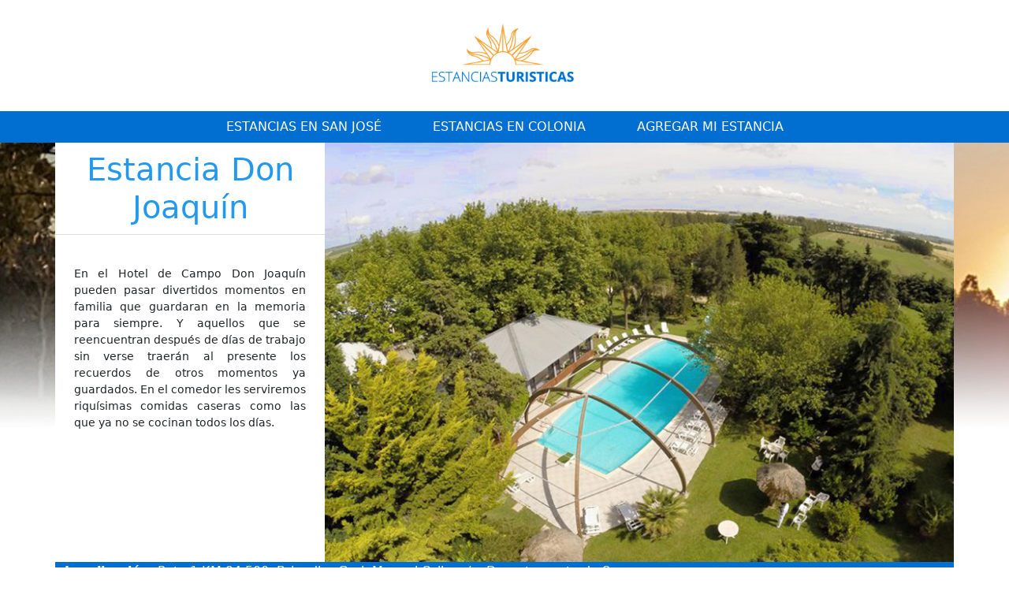

--- FILE ---
content_type: text/html; charset=UTF-8
request_url: https://estanciasturisticas.com.uy/estancia/estancia-don-joaquin/
body_size: 38581
content:
<!DOCTYPE html>
<html lang="es" prefix="og: http://ogp.me/ns# fb: http://ogp.me/ns/fb#" class="no-js no-svg">
<head>
<meta name="publisuites-verify-code" content="aHR0cHM6Ly9lc3RhbmNpYXN0dXJpc3RpY2FzLmNvbS51eQ==" />
		<meta charset="UTF-8">
		<meta name="viewport" content="width=device-width, initial-scale=1.0" >
		<link rel="profile" href="https://gmpg.org/xfn/11">
		<link rel="stylesheet" href="https://cdnjs.cloudflare.com/ajax/libs/font-awesome/6.1.0/css/all.min.css" integrity="sha512-10/jx2EXwxxWqCLX/hHth/vu2KY3jCF70dCQB8TSgNjbCVAC/8vai53GfMDrO2Emgwccf2pJqxct9ehpzG+MTw==" crossorigin="anonymous" referrerpolicy="no-referrer" />
		<link rel="stylesheet" href="https://cdn.jsdelivr.net/npm/bootstrap@5.0.1/dist/css/bootstrap.min.css">
		<link rel="preconnect" href="https://fonts.googleapis.com">
		<link rel="preconnect" href="https://fonts.gstatic.com" crossorigin>
		<link href="https://fonts.googleapis.com/css2?family=Open+Sans:wght@400;600;700&display=swap" rel="stylesheet">

		<script>(function(html){html.className = html.className.replace(/\bno-js\b/,'js')})(document.documentElement);</script>
<title>Estancia Don Joaquín &#8211; Estanciasturisticas.com.uy</title>
<meta name='robots' content='max-image-preview:large' />
	<style>img:is([sizes="auto" i], [sizes^="auto," i]) { contain-intrinsic-size: 3000px 1500px }</style>
	<link rel='dns-prefetch' href='//fonts.googleapis.com' />
<link href='https://fonts.gstatic.com' crossorigin rel='preconnect' />
<link rel="alternate" type="application/rss+xml" title="Estanciasturisticas.com.uy &raquo; Feed" href="https://estanciasturisticas.com.uy/feed/" />
<link rel="alternate" type="application/rss+xml" title="Estanciasturisticas.com.uy &raquo; Feed de los comentarios" href="https://estanciasturisticas.com.uy/comments/feed/" />
<link rel="alternate" type="application/rss+xml" title="Estanciasturisticas.com.uy &raquo; Comentario Estancia Don Joaquín del feed" href="https://estanciasturisticas.com.uy/estancia/estancia-don-joaquin/feed/" />
<script>
window._wpemojiSettings = {"baseUrl":"https:\/\/s.w.org\/images\/core\/emoji\/16.0.1\/72x72\/","ext":".png","svgUrl":"https:\/\/s.w.org\/images\/core\/emoji\/16.0.1\/svg\/","svgExt":".svg","source":{"concatemoji":"https:\/\/estanciasturisticas.com.uy\/wp-includes\/js\/wp-emoji-release.min.js?ver=6.8.3"}};
/*! This file is auto-generated */
!function(s,n){var o,i,e;function c(e){try{var t={supportTests:e,timestamp:(new Date).valueOf()};sessionStorage.setItem(o,JSON.stringify(t))}catch(e){}}function p(e,t,n){e.clearRect(0,0,e.canvas.width,e.canvas.height),e.fillText(t,0,0);var t=new Uint32Array(e.getImageData(0,0,e.canvas.width,e.canvas.height).data),a=(e.clearRect(0,0,e.canvas.width,e.canvas.height),e.fillText(n,0,0),new Uint32Array(e.getImageData(0,0,e.canvas.width,e.canvas.height).data));return t.every(function(e,t){return e===a[t]})}function u(e,t){e.clearRect(0,0,e.canvas.width,e.canvas.height),e.fillText(t,0,0);for(var n=e.getImageData(16,16,1,1),a=0;a<n.data.length;a++)if(0!==n.data[a])return!1;return!0}function f(e,t,n,a){switch(t){case"flag":return n(e,"\ud83c\udff3\ufe0f\u200d\u26a7\ufe0f","\ud83c\udff3\ufe0f\u200b\u26a7\ufe0f")?!1:!n(e,"\ud83c\udde8\ud83c\uddf6","\ud83c\udde8\u200b\ud83c\uddf6")&&!n(e,"\ud83c\udff4\udb40\udc67\udb40\udc62\udb40\udc65\udb40\udc6e\udb40\udc67\udb40\udc7f","\ud83c\udff4\u200b\udb40\udc67\u200b\udb40\udc62\u200b\udb40\udc65\u200b\udb40\udc6e\u200b\udb40\udc67\u200b\udb40\udc7f");case"emoji":return!a(e,"\ud83e\udedf")}return!1}function g(e,t,n,a){var r="undefined"!=typeof WorkerGlobalScope&&self instanceof WorkerGlobalScope?new OffscreenCanvas(300,150):s.createElement("canvas"),o=r.getContext("2d",{willReadFrequently:!0}),i=(o.textBaseline="top",o.font="600 32px Arial",{});return e.forEach(function(e){i[e]=t(o,e,n,a)}),i}function t(e){var t=s.createElement("script");t.src=e,t.defer=!0,s.head.appendChild(t)}"undefined"!=typeof Promise&&(o="wpEmojiSettingsSupports",i=["flag","emoji"],n.supports={everything:!0,everythingExceptFlag:!0},e=new Promise(function(e){s.addEventListener("DOMContentLoaded",e,{once:!0})}),new Promise(function(t){var n=function(){try{var e=JSON.parse(sessionStorage.getItem(o));if("object"==typeof e&&"number"==typeof e.timestamp&&(new Date).valueOf()<e.timestamp+604800&&"object"==typeof e.supportTests)return e.supportTests}catch(e){}return null}();if(!n){if("undefined"!=typeof Worker&&"undefined"!=typeof OffscreenCanvas&&"undefined"!=typeof URL&&URL.createObjectURL&&"undefined"!=typeof Blob)try{var e="postMessage("+g.toString()+"("+[JSON.stringify(i),f.toString(),p.toString(),u.toString()].join(",")+"));",a=new Blob([e],{type:"text/javascript"}),r=new Worker(URL.createObjectURL(a),{name:"wpTestEmojiSupports"});return void(r.onmessage=function(e){c(n=e.data),r.terminate(),t(n)})}catch(e){}c(n=g(i,f,p,u))}t(n)}).then(function(e){for(var t in e)n.supports[t]=e[t],n.supports.everything=n.supports.everything&&n.supports[t],"flag"!==t&&(n.supports.everythingExceptFlag=n.supports.everythingExceptFlag&&n.supports[t]);n.supports.everythingExceptFlag=n.supports.everythingExceptFlag&&!n.supports.flag,n.DOMReady=!1,n.readyCallback=function(){n.DOMReady=!0}}).then(function(){return e}).then(function(){var e;n.supports.everything||(n.readyCallback(),(e=n.source||{}).concatemoji?t(e.concatemoji):e.wpemoji&&e.twemoji&&(t(e.twemoji),t(e.wpemoji)))}))}((window,document),window._wpemojiSettings);
</script>
<style id='wp-emoji-styles-inline-css'>

	img.wp-smiley, img.emoji {
		display: inline !important;
		border: none !important;
		box-shadow: none !important;
		height: 1em !important;
		width: 1em !important;
		margin: 0 0.07em !important;
		vertical-align: -0.1em !important;
		background: none !important;
		padding: 0 !important;
	}
</style>
<link rel='stylesheet' id='wp-block-library-css' href='https://estanciasturisticas.com.uy/wp-includes/css/dist/block-library/style.min.css?ver=6.8.3' media='all' />
<style id='wp-block-library-theme-inline-css'>
.wp-block-audio :where(figcaption){color:#555;font-size:13px;text-align:center}.is-dark-theme .wp-block-audio :where(figcaption){color:#ffffffa6}.wp-block-audio{margin:0 0 1em}.wp-block-code{border:1px solid #ccc;border-radius:4px;font-family:Menlo,Consolas,monaco,monospace;padding:.8em 1em}.wp-block-embed :where(figcaption){color:#555;font-size:13px;text-align:center}.is-dark-theme .wp-block-embed :where(figcaption){color:#ffffffa6}.wp-block-embed{margin:0 0 1em}.blocks-gallery-caption{color:#555;font-size:13px;text-align:center}.is-dark-theme .blocks-gallery-caption{color:#ffffffa6}:root :where(.wp-block-image figcaption){color:#555;font-size:13px;text-align:center}.is-dark-theme :root :where(.wp-block-image figcaption){color:#ffffffa6}.wp-block-image{margin:0 0 1em}.wp-block-pullquote{border-bottom:4px solid;border-top:4px solid;color:currentColor;margin-bottom:1.75em}.wp-block-pullquote cite,.wp-block-pullquote footer,.wp-block-pullquote__citation{color:currentColor;font-size:.8125em;font-style:normal;text-transform:uppercase}.wp-block-quote{border-left:.25em solid;margin:0 0 1.75em;padding-left:1em}.wp-block-quote cite,.wp-block-quote footer{color:currentColor;font-size:.8125em;font-style:normal;position:relative}.wp-block-quote:where(.has-text-align-right){border-left:none;border-right:.25em solid;padding-left:0;padding-right:1em}.wp-block-quote:where(.has-text-align-center){border:none;padding-left:0}.wp-block-quote.is-large,.wp-block-quote.is-style-large,.wp-block-quote:where(.is-style-plain){border:none}.wp-block-search .wp-block-search__label{font-weight:700}.wp-block-search__button{border:1px solid #ccc;padding:.375em .625em}:where(.wp-block-group.has-background){padding:1.25em 2.375em}.wp-block-separator.has-css-opacity{opacity:.4}.wp-block-separator{border:none;border-bottom:2px solid;margin-left:auto;margin-right:auto}.wp-block-separator.has-alpha-channel-opacity{opacity:1}.wp-block-separator:not(.is-style-wide):not(.is-style-dots){width:100px}.wp-block-separator.has-background:not(.is-style-dots){border-bottom:none;height:1px}.wp-block-separator.has-background:not(.is-style-wide):not(.is-style-dots){height:2px}.wp-block-table{margin:0 0 1em}.wp-block-table td,.wp-block-table th{word-break:normal}.wp-block-table :where(figcaption){color:#555;font-size:13px;text-align:center}.is-dark-theme .wp-block-table :where(figcaption){color:#ffffffa6}.wp-block-video :where(figcaption){color:#555;font-size:13px;text-align:center}.is-dark-theme .wp-block-video :where(figcaption){color:#ffffffa6}.wp-block-video{margin:0 0 1em}:root :where(.wp-block-template-part.has-background){margin-bottom:0;margin-top:0;padding:1.25em 2.375em}
</style>
<style id='classic-theme-styles-inline-css'>
/*! This file is auto-generated */
.wp-block-button__link{color:#fff;background-color:#32373c;border-radius:9999px;box-shadow:none;text-decoration:none;padding:calc(.667em + 2px) calc(1.333em + 2px);font-size:1.125em}.wp-block-file__button{background:#32373c;color:#fff;text-decoration:none}
</style>
<style id='global-styles-inline-css'>
:root{--wp--preset--aspect-ratio--square: 1;--wp--preset--aspect-ratio--4-3: 4/3;--wp--preset--aspect-ratio--3-4: 3/4;--wp--preset--aspect-ratio--3-2: 3/2;--wp--preset--aspect-ratio--2-3: 2/3;--wp--preset--aspect-ratio--16-9: 16/9;--wp--preset--aspect-ratio--9-16: 9/16;--wp--preset--color--black: #000000;--wp--preset--color--cyan-bluish-gray: #abb8c3;--wp--preset--color--white: #ffffff;--wp--preset--color--pale-pink: #f78da7;--wp--preset--color--vivid-red: #cf2e2e;--wp--preset--color--luminous-vivid-orange: #ff6900;--wp--preset--color--luminous-vivid-amber: #fcb900;--wp--preset--color--light-green-cyan: #7bdcb5;--wp--preset--color--vivid-green-cyan: #00d084;--wp--preset--color--pale-cyan-blue: #8ed1fc;--wp--preset--color--vivid-cyan-blue: #0693e3;--wp--preset--color--vivid-purple: #9b51e0;--wp--preset--gradient--vivid-cyan-blue-to-vivid-purple: linear-gradient(135deg,rgba(6,147,227,1) 0%,rgb(155,81,224) 100%);--wp--preset--gradient--light-green-cyan-to-vivid-green-cyan: linear-gradient(135deg,rgb(122,220,180) 0%,rgb(0,208,130) 100%);--wp--preset--gradient--luminous-vivid-amber-to-luminous-vivid-orange: linear-gradient(135deg,rgba(252,185,0,1) 0%,rgba(255,105,0,1) 100%);--wp--preset--gradient--luminous-vivid-orange-to-vivid-red: linear-gradient(135deg,rgba(255,105,0,1) 0%,rgb(207,46,46) 100%);--wp--preset--gradient--very-light-gray-to-cyan-bluish-gray: linear-gradient(135deg,rgb(238,238,238) 0%,rgb(169,184,195) 100%);--wp--preset--gradient--cool-to-warm-spectrum: linear-gradient(135deg,rgb(74,234,220) 0%,rgb(151,120,209) 20%,rgb(207,42,186) 40%,rgb(238,44,130) 60%,rgb(251,105,98) 80%,rgb(254,248,76) 100%);--wp--preset--gradient--blush-light-purple: linear-gradient(135deg,rgb(255,206,236) 0%,rgb(152,150,240) 100%);--wp--preset--gradient--blush-bordeaux: linear-gradient(135deg,rgb(254,205,165) 0%,rgb(254,45,45) 50%,rgb(107,0,62) 100%);--wp--preset--gradient--luminous-dusk: linear-gradient(135deg,rgb(255,203,112) 0%,rgb(199,81,192) 50%,rgb(65,88,208) 100%);--wp--preset--gradient--pale-ocean: linear-gradient(135deg,rgb(255,245,203) 0%,rgb(182,227,212) 50%,rgb(51,167,181) 100%);--wp--preset--gradient--electric-grass: linear-gradient(135deg,rgb(202,248,128) 0%,rgb(113,206,126) 100%);--wp--preset--gradient--midnight: linear-gradient(135deg,rgb(2,3,129) 0%,rgb(40,116,252) 100%);--wp--preset--font-size--small: 13px;--wp--preset--font-size--medium: 20px;--wp--preset--font-size--large: 36px;--wp--preset--font-size--x-large: 42px;--wp--preset--spacing--20: 0.44rem;--wp--preset--spacing--30: 0.67rem;--wp--preset--spacing--40: 1rem;--wp--preset--spacing--50: 1.5rem;--wp--preset--spacing--60: 2.25rem;--wp--preset--spacing--70: 3.38rem;--wp--preset--spacing--80: 5.06rem;--wp--preset--shadow--natural: 6px 6px 9px rgba(0, 0, 0, 0.2);--wp--preset--shadow--deep: 12px 12px 50px rgba(0, 0, 0, 0.4);--wp--preset--shadow--sharp: 6px 6px 0px rgba(0, 0, 0, 0.2);--wp--preset--shadow--outlined: 6px 6px 0px -3px rgba(255, 255, 255, 1), 6px 6px rgba(0, 0, 0, 1);--wp--preset--shadow--crisp: 6px 6px 0px rgba(0, 0, 0, 1);}:where(.is-layout-flex){gap: 0.5em;}:where(.is-layout-grid){gap: 0.5em;}body .is-layout-flex{display: flex;}.is-layout-flex{flex-wrap: wrap;align-items: center;}.is-layout-flex > :is(*, div){margin: 0;}body .is-layout-grid{display: grid;}.is-layout-grid > :is(*, div){margin: 0;}:where(.wp-block-columns.is-layout-flex){gap: 2em;}:where(.wp-block-columns.is-layout-grid){gap: 2em;}:where(.wp-block-post-template.is-layout-flex){gap: 1.25em;}:where(.wp-block-post-template.is-layout-grid){gap: 1.25em;}.has-black-color{color: var(--wp--preset--color--black) !important;}.has-cyan-bluish-gray-color{color: var(--wp--preset--color--cyan-bluish-gray) !important;}.has-white-color{color: var(--wp--preset--color--white) !important;}.has-pale-pink-color{color: var(--wp--preset--color--pale-pink) !important;}.has-vivid-red-color{color: var(--wp--preset--color--vivid-red) !important;}.has-luminous-vivid-orange-color{color: var(--wp--preset--color--luminous-vivid-orange) !important;}.has-luminous-vivid-amber-color{color: var(--wp--preset--color--luminous-vivid-amber) !important;}.has-light-green-cyan-color{color: var(--wp--preset--color--light-green-cyan) !important;}.has-vivid-green-cyan-color{color: var(--wp--preset--color--vivid-green-cyan) !important;}.has-pale-cyan-blue-color{color: var(--wp--preset--color--pale-cyan-blue) !important;}.has-vivid-cyan-blue-color{color: var(--wp--preset--color--vivid-cyan-blue) !important;}.has-vivid-purple-color{color: var(--wp--preset--color--vivid-purple) !important;}.has-black-background-color{background-color: var(--wp--preset--color--black) !important;}.has-cyan-bluish-gray-background-color{background-color: var(--wp--preset--color--cyan-bluish-gray) !important;}.has-white-background-color{background-color: var(--wp--preset--color--white) !important;}.has-pale-pink-background-color{background-color: var(--wp--preset--color--pale-pink) !important;}.has-vivid-red-background-color{background-color: var(--wp--preset--color--vivid-red) !important;}.has-luminous-vivid-orange-background-color{background-color: var(--wp--preset--color--luminous-vivid-orange) !important;}.has-luminous-vivid-amber-background-color{background-color: var(--wp--preset--color--luminous-vivid-amber) !important;}.has-light-green-cyan-background-color{background-color: var(--wp--preset--color--light-green-cyan) !important;}.has-vivid-green-cyan-background-color{background-color: var(--wp--preset--color--vivid-green-cyan) !important;}.has-pale-cyan-blue-background-color{background-color: var(--wp--preset--color--pale-cyan-blue) !important;}.has-vivid-cyan-blue-background-color{background-color: var(--wp--preset--color--vivid-cyan-blue) !important;}.has-vivid-purple-background-color{background-color: var(--wp--preset--color--vivid-purple) !important;}.has-black-border-color{border-color: var(--wp--preset--color--black) !important;}.has-cyan-bluish-gray-border-color{border-color: var(--wp--preset--color--cyan-bluish-gray) !important;}.has-white-border-color{border-color: var(--wp--preset--color--white) !important;}.has-pale-pink-border-color{border-color: var(--wp--preset--color--pale-pink) !important;}.has-vivid-red-border-color{border-color: var(--wp--preset--color--vivid-red) !important;}.has-luminous-vivid-orange-border-color{border-color: var(--wp--preset--color--luminous-vivid-orange) !important;}.has-luminous-vivid-amber-border-color{border-color: var(--wp--preset--color--luminous-vivid-amber) !important;}.has-light-green-cyan-border-color{border-color: var(--wp--preset--color--light-green-cyan) !important;}.has-vivid-green-cyan-border-color{border-color: var(--wp--preset--color--vivid-green-cyan) !important;}.has-pale-cyan-blue-border-color{border-color: var(--wp--preset--color--pale-cyan-blue) !important;}.has-vivid-cyan-blue-border-color{border-color: var(--wp--preset--color--vivid-cyan-blue) !important;}.has-vivid-purple-border-color{border-color: var(--wp--preset--color--vivid-purple) !important;}.has-vivid-cyan-blue-to-vivid-purple-gradient-background{background: var(--wp--preset--gradient--vivid-cyan-blue-to-vivid-purple) !important;}.has-light-green-cyan-to-vivid-green-cyan-gradient-background{background: var(--wp--preset--gradient--light-green-cyan-to-vivid-green-cyan) !important;}.has-luminous-vivid-amber-to-luminous-vivid-orange-gradient-background{background: var(--wp--preset--gradient--luminous-vivid-amber-to-luminous-vivid-orange) !important;}.has-luminous-vivid-orange-to-vivid-red-gradient-background{background: var(--wp--preset--gradient--luminous-vivid-orange-to-vivid-red) !important;}.has-very-light-gray-to-cyan-bluish-gray-gradient-background{background: var(--wp--preset--gradient--very-light-gray-to-cyan-bluish-gray) !important;}.has-cool-to-warm-spectrum-gradient-background{background: var(--wp--preset--gradient--cool-to-warm-spectrum) !important;}.has-blush-light-purple-gradient-background{background: var(--wp--preset--gradient--blush-light-purple) !important;}.has-blush-bordeaux-gradient-background{background: var(--wp--preset--gradient--blush-bordeaux) !important;}.has-luminous-dusk-gradient-background{background: var(--wp--preset--gradient--luminous-dusk) !important;}.has-pale-ocean-gradient-background{background: var(--wp--preset--gradient--pale-ocean) !important;}.has-electric-grass-gradient-background{background: var(--wp--preset--gradient--electric-grass) !important;}.has-midnight-gradient-background{background: var(--wp--preset--gradient--midnight) !important;}.has-small-font-size{font-size: var(--wp--preset--font-size--small) !important;}.has-medium-font-size{font-size: var(--wp--preset--font-size--medium) !important;}.has-large-font-size{font-size: var(--wp--preset--font-size--large) !important;}.has-x-large-font-size{font-size: var(--wp--preset--font-size--x-large) !important;}
:where(.wp-block-post-template.is-layout-flex){gap: 1.25em;}:where(.wp-block-post-template.is-layout-grid){gap: 1.25em;}
:where(.wp-block-columns.is-layout-flex){gap: 2em;}:where(.wp-block-columns.is-layout-grid){gap: 2em;}
:root :where(.wp-block-pullquote){font-size: 1.5em;line-height: 1.6;}
</style>
<link rel='stylesheet' id='contact-form-7-css' href='https://estanciasturisticas.com.uy/wp-content/plugins/contact-form-7/includes/css/styles.css?ver=6.0.6' media='all' />
<link rel='stylesheet' id='twentyseventeen-fonts-css' href='https://fonts.googleapis.com/css?family=Libre+Franklin%3A300%2C300i%2C400%2C400i%2C600%2C600i%2C800%2C800i&#038;subset=latin%2Clatin-ext&#038;display=fallback' media='all' />
<link rel='stylesheet' id='twentyseventeen-style-css' href='https://estanciasturisticas.com.uy/wp-content/themes/estancias2/style.css?ver=20221101' media='all' />
<link rel='stylesheet' id='twentyseventeen-block-style-css' href='https://estanciasturisticas.com.uy/wp-content/themes/estancias2/assets/css/blocks.css?ver=20220912' media='all' />
<!--[if lt IE 9]>
<link rel='stylesheet' id='twentyseventeen-ie8-css' href='https://estanciasturisticas.com.uy/wp-content/themes/estancias2/assets/css/ie8.css?ver=20161202' media='all' />
<![endif]-->
<link rel='stylesheet' id='mm-compiled-options-mobmenu-css' href='https://estanciasturisticas.com.uy/wp-content/uploads/dynamic-mobmenu.css?ver=2.8.7-173' media='all' />
<link rel='stylesheet' id='mm-google-webfont-open-sans-css' href='//fonts.googleapis.com/css?family=Open+Sans%3Ainherit%2C400&#038;subset=latin%2Clatin-ext&#038;ver=6.8.3' media='all' />
<link rel='stylesheet' id='cssmobmenu-icons-css' href='https://estanciasturisticas.com.uy/wp-content/plugins/mobile-menu/includes/css/mobmenu-icons.css?ver=6.8.3' media='all' />
<link rel='stylesheet' id='cssmobmenu-css' href='https://estanciasturisticas.com.uy/wp-content/plugins/mobile-menu/includes/css/mobmenu.css?ver=2.8.7' media='all' />
<!--[if lt IE 9]>
<script src="https://estanciasturisticas.com.uy/wp-content/themes/estancias2/assets/js/html5.js?ver=20161020" id="html5-js"></script>
<![endif]-->
<script src="https://estanciasturisticas.com.uy/wp-includes/js/jquery/jquery.min.js?ver=3.7.1" id="jquery-core-js"></script>
<script src="https://estanciasturisticas.com.uy/wp-includes/js/jquery/jquery-migrate.min.js?ver=3.4.1" id="jquery-migrate-js"></script>
<script src="https://estanciasturisticas.com.uy/wp-content/plugins/mobile-menu/includes/js/mobmenu.js?ver=2.8.7" id="mobmenujs-js"></script>
<link rel="https://api.w.org/" href="https://estanciasturisticas.com.uy/wp-json/" /><link rel="EditURI" type="application/rsd+xml" title="RSD" href="https://estanciasturisticas.com.uy/xmlrpc.php?rsd" />
<meta name="generator" content="WordPress 6.8.3" />
<link rel="canonical" href="https://estanciasturisticas.com.uy/estancia/estancia-don-joaquin/" />
<link rel='shortlink' href='https://estanciasturisticas.com.uy/?p=17' />
<link rel="alternate" title="oEmbed (JSON)" type="application/json+oembed" href="https://estanciasturisticas.com.uy/wp-json/oembed/1.0/embed?url=https%3A%2F%2Festanciasturisticas.com.uy%2Festancia%2Festancia-don-joaquin%2F" />
<link rel="alternate" title="oEmbed (XML)" type="text/xml+oembed" href="https://estanciasturisticas.com.uy/wp-json/oembed/1.0/embed?url=https%3A%2F%2Festanciasturisticas.com.uy%2Festancia%2Festancia-don-joaquin%2F&#038;format=xml" />
<!-- Analytics by WP Statistics - https://wp-statistics.com -->
<link rel="icon" href="https://estanciasturisticas.com.uy/wp-content/uploads/2022/12/cropped-icon-32x32.png" sizes="32x32" />
<link rel="icon" href="https://estanciasturisticas.com.uy/wp-content/uploads/2022/12/cropped-icon-192x192.png" sizes="192x192" />
<link rel="apple-touch-icon" href="https://estanciasturisticas.com.uy/wp-content/uploads/2022/12/cropped-icon-180x180.png" />
<meta name="msapplication-TileImage" content="https://estanciasturisticas.com.uy/wp-content/uploads/2022/12/cropped-icon-270x270.png" />
		<style id="wp-custom-css">
			@media (min-width: 540px){
    #site-content #slider-movil {display:none;}
}
.hide{
	display: none;
}		</style>
		
<!-- START - Open Graph and Twitter Card Tags 3.3.5 -->
 <!-- Facebook Open Graph -->
  <meta property="og:locale" content="es_ES"/>
  <meta property="og:site_name" content="Estanciasturisticas.com.uy"/>
  <meta property="og:title" content="Estancia Don Joaquín"/>
  <meta property="og:url" content="https://estanciasturisticas.com.uy/estancia/estancia-don-joaquin/"/>
  <meta property="og:type" content="article"/>
  <meta property="og:description" content="En el Hotel de Campo Don Joaquín pueden pasar divertidos momentos en familia que guardaran en la memoria para siempre."/>
  <meta property="og:image" content="https://estanciasturisticas.com.uy/wp-content/uploads/2025/01/DJ-2.jpg"/>
  <meta property="og:image:url" content="https://estanciasturisticas.com.uy/wp-content/uploads/2025/01/DJ-2.jpg"/>
  <meta property="og:image:secure_url" content="https://estanciasturisticas.com.uy/wp-content/uploads/2025/01/DJ-2.jpg"/>
 <!-- Google+ / Schema.org -->
  <meta itemprop="name" content="Estancia Don Joaquín"/>
  <meta itemprop="headline" content="Estancia Don Joaquín"/>
  <meta itemprop="description" content="En el Hotel de Campo Don Joaquín pueden pasar divertidos momentos en familia que guardaran en la memoria para siempre."/>
  <meta itemprop="image" content="https://estanciasturisticas.com.uy/wp-content/uploads/2025/01/DJ-2.jpg"/>
  <meta itemprop="author" content="Redacción Vcontenidos"/>
  <!--<meta itemprop="publisher" content="Estanciasturisticas.com.uy"/>--> <!-- To solve: The attribute publisher.itemtype has an invalid value -->
 <!-- Twitter Cards -->
  <meta name="twitter:title" content="Estancia Don Joaquín"/>
  <meta name="twitter:url" content="https://estanciasturisticas.com.uy/estancia/estancia-don-joaquin/"/>
  <meta name="twitter:description" content="En el Hotel de Campo Don Joaquín pueden pasar divertidos momentos en familia que guardaran en la memoria para siempre."/>
  <meta name="twitter:image" content="https://estanciasturisticas.com.uy/wp-content/uploads/2025/01/DJ-2.jpg"/>
  <meta name="twitter:card" content="summary_large_image"/>
 <!-- SEO -->
 <!-- Misc. tags -->
 <!-- is_singular -->
<!-- END - Open Graph and Twitter Card Tags 3.3.5 -->
	

	</head>

	<body class="wp-singular estancia-template-default single single-estancia postid-17 wp-embed-responsive wp-theme-estancias2 group-blog has-header-image has-sidebar colors-light mob-menu-slideout-over">

		
		<header id="site-header" class="header-footer-group">

			<div class="container">
				<div class="col-12 logo text-center my-4">
					<a href="https://estanciasturisticas.com.uy/">
						<img src="https://estanciasturisticas.com.uy/wp-content/uploads/2022/10/logo.jpg" alt="Estanciasturisticas.com.uy">
					</a>
				</div>
			</div>
			<div class="d-none d-sm-block col-12 menu">
				<div class="container py-2 text-center">
					<div class="menu-menu-principal-container"><ul id="menu-menu-principal" class="menu"><li id="menu-item-59" class="menu-item menu-item-type-taxonomy menu-item-object-category current-estancia-ancestor current-menu-parent current-estancia-parent menu-item-59"><a href="https://estanciasturisticas.com.uy/category/departamento/san-jose/">Estancias en San José</a></li>
<li id="menu-item-60" class="menu-item menu-item-type-taxonomy menu-item-object-category menu-item-60"><a href="https://estanciasturisticas.com.uy/category/departamento/colonia/">Estancias en Colonia</a></li>
<li id="menu-item-65" class="menu-item menu-item-type-post_type menu-item-object-page menu-item-65"><a href="https://estanciasturisticas.com.uy/agregar-mi-estancia/">Agregar mi estancia</a></li>
</ul></div>				</div>
			</div>


		</header><!-- #site-header -->
<main id="site-content">
	<div id="main" class="container bg-white">

	
		<div class="align-items-center">
		    <div id="desc">
		        <h1 id="nombre-estancia">Estancia Don Joaquín</h1>
		        <p id="desc-estancia">
		            <p>En el Hotel de Campo Don Joaquín pueden pasar divertidos momentos en familia que guardaran en la memoria para siempre. Y aquellos que se reencuentran después de días de trabajo sin verse traerán al presente los recuerdos de otros momentos ya guardados. En el comedor les serviremos riquísimas comidas caseras como las que ya no se cocinan todos los días.</p>
		        </p>
		    </div>
		    <div id="galeria">
		        <img src="https://estanciasturisticas.com.uy/wp-content/uploads/2023/03/DJ-2.jpg" alt="Estancia Don Joaquín">
		    </div>
		</div>
		<div id="barra-divisora" class="row mt-4 align-items-center bg-blue">
			<div class="col-sm-8">
				<b>Localización:</b>  Ruta 1 KM 94.500, Brigadier Gral. Manuel Oribe s/n, Departamento de San José, Uruguay			</div>
			<div class="col-sm-4 icons text-center">
				<p class="icono-de-actividad"><i class="fa-classic fa-solid fa-fish" aria-hidden="true"></i></p>				<p class="icono-de-actividad"><i class="fa-classic fa-solid fa-horse" aria-hidden="true"></i></p>				<p class="icono-de-actividad"><i class="fa-classic fa-solid fa-person-swimming" aria-hidden="true"></i></p>				<p class="icono-de-actividad"><i class="fa-classic fa-solid fa-utensils" aria-hidden="true"></i></p>				<p class="icono-de-actividad"><i class="fa-classic fa-solid fa-bed" aria-hidden="true"></i></p>			</div>
		</div>
		<div id="descripcion" class="col-sm-12 mt-4">
			<p>Aquí pueden pasar divertidos momentos en familia que guardaran en la memoria para siempre. Y aquellos que se reencuentran después de días de trabajo sin verse traerán al presente los recuerdos de otros momentos ya guardados. En el comedor les serviremos riquísimas comidas caseras como las que ya no se cocinan todos los días.</p>
<h2>Diferentes formas de alojarte pensadas para mimarte</h2>
<p>Don Joaquín cuenta con tres opciones diferentes para alojarse:<br />
<strong>Hotel Nuevo</strong> y <strong>Hotel Colonial</strong> ofrecen comodísimas habitaciones dobles, triples o cuádruples. Aparte de ellas, los huéspedes también pueden elegir espaciosas <strong>Casas de campo</strong> pet-friendly, equipadas con estufa a leña. Todas estas opciones de alojamiento están pensadas para ofrecerte comodidades completas.</p>
<p>El descanso tiene todas las comodidades de un hotel de ciudad que está ubicado en un entorno natural único. Todo el año todas las actividades al aire libre planeadas para ustedes y además, el uso de las instalaciones de nuestro SPA no darán lugar al aburrimiento.</p>
<p>Prometemos que antes de irse ya estarán pensando en volver.</p>
<div id='gallery-1' class='gallery galleryid-17 gallery-columns-3 gallery-size-medium'><figure class='gallery-item'>
			<div class='gallery-icon landscape'>
				<a href='https://estanciasturisticas.com.uy/estancia/estancia-don-joaquin/nuevo/'><img fetchpriority="high" decoding="async" width="300" height="271" src="https://estanciasturisticas.com.uy/wp-content/uploads/2025/01/Nuevo-300x271.jpg" class="attachment-medium size-medium" alt="" aria-describedby="gallery-1-1664" srcset="https://estanciasturisticas.com.uy/wp-content/uploads/2025/01/Nuevo-300x271.jpg 300w, https://estanciasturisticas.com.uy/wp-content/uploads/2025/01/Nuevo-768x694.jpg 768w, https://estanciasturisticas.com.uy/wp-content/uploads/2025/01/Nuevo.jpg 996w" sizes="100vw" /></a>
			</div>
				<figcaption class='wp-caption-text gallery-caption' id='gallery-1-1664'>
				Hotel Nuevo
				</figcaption></figure><figure class='gallery-item'>
			<div class='gallery-icon landscape'>
				<a href='https://estanciasturisticas.com.uy/estancia/estancia-don-joaquin/colonial00/'><img decoding="async" width="300" height="271" src="https://estanciasturisticas.com.uy/wp-content/uploads/2025/01/Colonial00-300x271.jpg" class="attachment-medium size-medium" alt="" aria-describedby="gallery-1-1663" srcset="https://estanciasturisticas.com.uy/wp-content/uploads/2025/01/Colonial00-300x271.jpg 300w, https://estanciasturisticas.com.uy/wp-content/uploads/2025/01/Colonial00-768x694.jpg 768w, https://estanciasturisticas.com.uy/wp-content/uploads/2025/01/Colonial00.jpg 996w" sizes="100vw" /></a>
			</div>
				<figcaption class='wp-caption-text gallery-caption' id='gallery-1-1663'>
				Hotel Colonial
				</figcaption></figure><figure class='gallery-item'>
			<div class='gallery-icon landscape'>
				<a href='https://estanciasturisticas.com.uy/estancia/estancia-don-joaquin/casas-de-campo/'><img decoding="async" width="300" height="271" src="https://estanciasturisticas.com.uy/wp-content/uploads/2025/01/Casas-de-Campo-300x271.jpg" class="attachment-medium size-medium" alt="" aria-describedby="gallery-1-1662" srcset="https://estanciasturisticas.com.uy/wp-content/uploads/2025/01/Casas-de-Campo-300x271.jpg 300w, https://estanciasturisticas.com.uy/wp-content/uploads/2025/01/Casas-de-Campo-768x694.jpg 768w, https://estanciasturisticas.com.uy/wp-content/uploads/2025/01/Casas-de-Campo.jpg 996w" sizes="100vw" /></a>
			</div>
				<figcaption class='wp-caption-text gallery-caption' id='gallery-1-1662'>
				Casas de Campo
				</figcaption></figure>
		</div>

<h2>Atracciones destacadas al aire libre</h2>
<h3>Cabalgatas</h3>
<p>Dentro de las anheladas experiencias en destinos turísticos, montar a caballo se destaca como una actividad deseada, que en Don Joaquín combina seguridad y placer en perfecta armonía.</p>
<p><img loading="lazy" decoding="async" class="alignnone size-full wp-image-215" src="https://estanciasturisticas.com.uy/wp-content/uploads/2023/03/38165672.jpg" alt="" width="960" height="540" srcset="https://estanciasturisticas.com.uy/wp-content/uploads/2023/03/38165672.jpg 960w, https://estanciasturisticas.com.uy/wp-content/uploads/2023/03/38165672-300x169.jpg 300w, https://estanciasturisticas.com.uy/wp-content/uploads/2023/03/38165672-768x432.jpg 768w" sizes="(max-width: 767px) 89vw, (max-width: 1000px) 54vw, (max-width: 1071px) 543px, 580px" /></p>
<p>En un mágico entorno, la oportunidad de explorar a caballo se despliega en múltiples caminos emocionantes. Desde paseos que te llevarán a la orilla de la laguna, hasta aventuras que te guiarán por senderos sombreados hasta el bosque del canelón, cada recorrido es una ventana hacia la belleza natural.</p>
<p>La brisa acariciará tu piel mientras te sumerges en la serenidad del arroyo y la majestuosidad del bosque. En Don Joaquín, la monta a caballo se convierte en una travesía inolvidable que despierta tus sentidos y conecta tu espíritu con la grandeza del entorno. ¡Prepárate para descubrir la magia a lomos de nuestros fieles compañeros equinos!</p>
<p>Para quienes buscan una inmersión aún más profunda, Don Joaquín ofrece ofrece dos recorridos diseñados para permitir a los visitantes descubrir cada rincón de esta hermosa estancia.</p>
<p>Sus expertos guías te acompañarán a través de senderos cuidadosamente seleccionados, brindándote una perspectiva única de la vida y la naturaleza en este entorno excepcional.</p>
<div id='gallery-2' class='gallery galleryid-17 gallery-columns-3 gallery-size-medium'><figure class='gallery-item'>
			<div class='gallery-icon landscape'>
				<img loading="lazy" decoding="async" width="300" height="200" src="https://estanciasturisticas.com.uy/wp-content/uploads/2023/03/26865336-e1692036111858-300x200.jpg" class="attachment-medium size-medium" alt="" srcset="https://estanciasturisticas.com.uy/wp-content/uploads/2023/03/26865336-e1692036111858-300x200.jpg 300w, https://estanciasturisticas.com.uy/wp-content/uploads/2023/03/26865336-e1692036111858-768x512.jpg 768w, https://estanciasturisticas.com.uy/wp-content/uploads/2023/03/26865336-e1692036111858.jpg 1024w" sizes="100vw" />
			</div></figure><figure class='gallery-item'>
			<div class='gallery-icon landscape'>
				<img loading="lazy" decoding="async" width="300" height="200" src="https://estanciasturisticas.com.uy/wp-content/uploads/2023/03/39824377-e1692036251519-300x200.jpg" class="attachment-medium size-medium" alt="" srcset="https://estanciasturisticas.com.uy/wp-content/uploads/2023/03/39824377-e1692036251519-300x200.jpg 300w, https://estanciasturisticas.com.uy/wp-content/uploads/2023/03/39824377-e1692036251519-768x512.jpg 768w, https://estanciasturisticas.com.uy/wp-content/uploads/2023/03/39824377-e1692036251519.jpg 1024w" sizes="100vw" />
			</div></figure>
		</div>

<h3>Paseos en Bicicleta</h3>
<p>Uno de los atractivos especialmente buscados son las posibilidades que da esta estancia en cuanto a recorridos que pueden hacerse en bicicleta.</p>
<p><img loading="lazy" decoding="async" class="alignnone size-full wp-image-213" src="https://estanciasturisticas.com.uy/wp-content/uploads/2023/03/bicicletas.jpg" alt="" width="960" height="639" srcset="https://estanciasturisticas.com.uy/wp-content/uploads/2023/03/bicicletas.jpg 960w, https://estanciasturisticas.com.uy/wp-content/uploads/2023/03/bicicletas-300x200.jpg 300w, https://estanciasturisticas.com.uy/wp-content/uploads/2023/03/bicicletas-768x511.jpg 768w" sizes="(max-width: 767px) 89vw, (max-width: 1000px) 54vw, (max-width: 1071px) 543px, 580px" /></p>
<p>Además de pasear de forma casual por los bucólicos caminos que serpentean a través de ella, la estancia cuenta con un recorrido emocionante a través del monte nativo para los amantes del ciclismo de montaña.</p>
<p>Sumérgete en la aventura sin límites en esta estancia, donde te esperan un gran número de bicicletas de paseo listas para ser utilizadas para recorrer los bucólicos paisajes de la estancia.</p>
<p>Si bien no es necesario que traigas la tuya, la opción de llevar tu bicicleta de montaña abre las puertas a emociones más intensas: Imagina recorrer a toda velocidad los serpenteantes senderos del monte nativo, liberando la adrenalina y conectando con la naturaleza en su máxima expresión. ¡La elección es tuya, la emoción está garantizada!</p>
<p>&nbsp;</p>
<h3>Piscina abierta y climatizada</h3>
<p>La estancia ofrece a sus huéspedes una experiencia de relajación y bienestar excepcional, enriquecida por la presencia de dos magníficas piscinas. Estas piscinas son un oasis de frescura y confort, perfectas para escapar del ajetreo y sumergirse en un entorno sereno.</p>
<p>La <strong>piscina abierta</strong>, una joya al aire libre, invita a los visitantes a disfrutar del sol y la brisa mientras se sumergen en sus aguas refrescantes. La piscina exterior es un lugar para relajarse, nadar y disfrutar de los cálidos días de verano. Un detalle que se destaca es la libertad de horarios, ya que no existen restricciones en cuanto a los momentos en los que los huéspedes pueden sumergirse en sus aguas cristalinas. Desde mediados de Octubre hasta Marzo, aproximadamente, los huéspedes pueden deleitarse en esta piscina, adaptándose a los cambios climáticos.</p>
<p><img loading="lazy" decoding="async" class="alignnone wp-image-209 size-full" src="https://estanciasturisticas.com.uy/wp-content/uploads/2023/03/26865201.jpg" alt="" width="960" height="525" srcset="https://estanciasturisticas.com.uy/wp-content/uploads/2023/03/26865201.jpg 960w, https://estanciasturisticas.com.uy/wp-content/uploads/2023/03/26865201-300x164.jpg 300w, https://estanciasturisticas.com.uy/wp-content/uploads/2023/03/26865201-768x420.jpg 768w" sizes="(max-width: 767px) 89vw, (max-width: 1000px) 54vw, (max-width: 1071px) 543px, 580px" /></p>
<p>La <strong>piscina climatizada</strong>, ubicada en el exquisito SPA Los Manzanos, añade un toque de lujo a la experiencia. Esta piscina climatizada es un santuario de relajación, donde los huéspedes pueden sumergirse en aguas tibias y revitalizantes sin importar la temporada. La comodidad de esta instalación es que los huéspedes pueden acceder a ella sin restricciones.</p>
<p>Estas dos piscinas son un componente esencial de la experiencia en la estancia, brindando opciones para relajarse, revitalizarse y sumergirse en la belleza natural de este entorno único.</p>
<p><img loading="lazy" decoding="async" class="alignnone wp-image-220 size-full" src="https://estanciasturisticas.com.uy/wp-content/uploads/2023/03/39874863.jpg" alt="" width="1024" height="683" srcset="https://estanciasturisticas.com.uy/wp-content/uploads/2023/03/39874863.jpg 1024w, https://estanciasturisticas.com.uy/wp-content/uploads/2023/03/39874863-300x200.jpg 300w, https://estanciasturisticas.com.uy/wp-content/uploads/2023/03/39874863-768x512.jpg 768w" sizes="(max-width: 767px) 89vw, (max-width: 1000px) 54vw, (max-width: 1071px) 543px, 580px" /></p>
<p>&nbsp;</p>
<h3>Pesca Deportiva:</h3>
<p>Sumérgete en un auténtico paraíso de pesca en esta estancia, diseñado especialmente para los apasionados de la pesca deportiva. Entre las joyas que aguardan, se destacan la laguna y el enigmático pesquero del arroyo, oculto en el corazón del exuberante bosque del canelón, como las opciones más deslumbrantes.</p>
<p><img loading="lazy" decoding="async" class="alignnone size-full wp-image-214" src="https://estanciasturisticas.com.uy/wp-content/uploads/2023/03/2016-03-22-16.10.39-copia.jpg" alt="" width="960" height="640" srcset="https://estanciasturisticas.com.uy/wp-content/uploads/2023/03/2016-03-22-16.10.39-copia.jpg 960w, https://estanciasturisticas.com.uy/wp-content/uploads/2023/03/2016-03-22-16.10.39-copia-300x200.jpg 300w, https://estanciasturisticas.com.uy/wp-content/uploads/2023/03/2016-03-22-16.10.39-copia-768x512.jpg 768w" sizes="(max-width: 767px) 89vw, (max-width: 1000px) 54vw, (max-width: 1071px) 543px, 580px" /></p>
<p>La tararira (Hoplias Malabaricus), una especie que evoca la emoción de la pesca deportiva, se encuentra en las aguas de la estancia, atrayendo a entusiastas de este deporte desde todos los rincones del mundo, incluso de continentes lejanos.</p>
<p>La diversidad de opciones de pesqueros y la baja presión pesquera se conjugan para ofrecer una probabilidad excepcional de capturas emocionantes, convirtiendo la experiencia en la pesca deportiva de tararira en algo inolvidable.</p>
<p>Además de la apasionante tararira, las aguas cristalinas del arroyo La Boyada y la laguna albergan una diversidad de otras especies, agregando un matiz de emoción a la práctica de este deporte.</p>
<p>Los principiantes en este hobby, no necesitan traer nada más que ansias de aventura, ya que la estancia pone a disposición equipo de pesca básico para que los visitantes puedan lanzar su línea y probar su suerte en este emocionante desafío.</p>
<p>Prepárense para sumergirse en la belleza de la pesca deportiva en su máxima expresión.</p>
<h3>Canotaje y Kayaking</h3>
<p>Don Joaquín te ofrece la posibilidad de sumergirte en un auténtico paraíso del canotaje, donde las serenas aguas de la laguna y las suaves corrientes del arroyo te invitan a una emocionante aventura en canoas o kayaks. En este refugio paradisíaco, cada rincón es una puerta abierta a sumergirse en la belleza natural.</p>
<p><img loading="lazy" decoding="async" class="alignnone size-full wp-image-211" src="https://estanciasturisticas.com.uy/wp-content/uploads/2023/03/38165563.jpg" alt="" width="960" height="640" srcset="https://estanciasturisticas.com.uy/wp-content/uploads/2023/03/38165563.jpg 960w, https://estanciasturisticas.com.uy/wp-content/uploads/2023/03/38165563-300x200.jpg 300w, https://estanciasturisticas.com.uy/wp-content/uploads/2023/03/38165563-768x512.jpg 768w" sizes="(max-width: 767px) 89vw, (max-width: 1000px) 54vw, (max-width: 1071px) 543px, 580px" /></p>
<p>La estancia pone a tu disposición una flota de canoas, todas listas para ser utilizadas en estas aguas cautivadoras. Sin embargo, recordamos que las motos de agua no están permitidas en esta experiencia de ensueño, para preservar la serenidad y la autenticidad del entorno acuático.</p>
<p>Los embarcaderos cuentan con canoas y remos disponibles, mientras que los chalecos de seguridad deberás solicitarlos en el casco de la estancia. Esto te permitirá disfrutar plenamente de cada momento en estas aguas cristalinas.</p>
<p>¡Prepárate para sumergirte en una experiencia de navegación que despertará tus sentidos y te conectará con la naturaleza en su máxima expresión!</p>
<blockquote><p>La seguridad es prioritaria para Don Joaquín:  el uso de chalecos de seguridad es obligatorio en todo momento durante estas travesías. Así podrás disfrutar de tu experiencia de navegación con tranquilidad y confianza.</p></blockquote>
<h3>La tirolesa más grande del país</h3>
<p>Una tirolesa es una instalación recreativa o deportiva que permite a las personas deslizarse a lo largo de un cable inclinado mediante el uso de poleas y arneses de seguridad. Por lo general, consta de dos puntos elevados, como plataformas o estructuras, que están separados por una distancia considerable. Un cable fuerte y resistente se tiende entre estos dos puntos, creando una especie de «cuerda floja» aérea.</p>
<p>La tirolesa que se encuentra en la estancia Don Joaquín es la más grande de todo Uruguay.</p>
<p><iframe loading="lazy" title="Tirolesa en Hotel de campo Don Joaquín" width="525" height="295" src="https://www.youtube.com/embed/TjvH76weFOo?feature=oembed" frameborder="0" allow="accelerometer; autoplay; clipboard-write; encrypted-media; gyroscope; picture-in-picture; web-share" referrerpolicy="strict-origin-when-cross-origin" allowfullscreen></iframe></p>
<p>Los participantes se colocan en arneses y se enganchan a una polea que se desliza a lo largo del cable mediante gravedad. Luego, se lanzan desde la plataforma inicial y se deslizan por el cable hasta llegar a la plataforma final. Las tirolesas pueden variar en longitud y altura, lo que contribuye a diferentes niveles de emoción y adrenalina para quienes participan.</p>
<p>&nbsp;</p>
<h3>Paseos por el corral de piedra</h3>
<p>El corral de piedra es un espacio natural característico de nuestra estancia. Es un espacio construido durante el siglo XIX por indígenas para juntar el ganado. Nuestra estancia cuida ese espacio para que los huéspedes pueden visitarlo y disfrutar de la tranquilidad que emana del lugar.</p>
<div id='gallery-3' class='gallery galleryid-17 gallery-columns-1 gallery-size-full'><figure class='gallery-item'>
			<div class='gallery-icon portrait'>
				<img loading="lazy" decoding="async" width="1200" height="1500" src="https://estanciasturisticas.com.uy/wp-content/uploads/2023/03/Corral-de-piedras-1.jpg" class="attachment-full size-full" alt="" srcset="https://estanciasturisticas.com.uy/wp-content/uploads/2023/03/Corral-de-piedras-1.jpg 1200w, https://estanciasturisticas.com.uy/wp-content/uploads/2023/03/Corral-de-piedras-1-240x300.jpg 240w, https://estanciasturisticas.com.uy/wp-content/uploads/2023/03/Corral-de-piedras-1-819x1024.jpg 819w, https://estanciasturisticas.com.uy/wp-content/uploads/2023/03/Corral-de-piedras-1-768x960.jpg 768w" sizes="100vw" />
			</div></figure><figure class='gallery-item'>
			<div class='gallery-icon portrait'>
				<img loading="lazy" decoding="async" width="1536" height="1920" src="https://estanciasturisticas.com.uy/wp-content/uploads/2023/03/Corral-de-piedras-2.jpg" class="attachment-full size-full" alt="" srcset="https://estanciasturisticas.com.uy/wp-content/uploads/2023/03/Corral-de-piedras-2.jpg 1536w, https://estanciasturisticas.com.uy/wp-content/uploads/2023/03/Corral-de-piedras-2-240x300.jpg 240w, https://estanciasturisticas.com.uy/wp-content/uploads/2023/03/Corral-de-piedras-2-819x1024.jpg 819w, https://estanciasturisticas.com.uy/wp-content/uploads/2023/03/Corral-de-piedras-2-768x960.jpg 768w, https://estanciasturisticas.com.uy/wp-content/uploads/2023/03/Corral-de-piedras-2-1229x1536.jpg 1229w" sizes="100vw" />
			</div></figure><figure class='gallery-item'>
			<div class='gallery-icon portrait'>
				<img loading="lazy" decoding="async" width="1536" height="1920" src="https://estanciasturisticas.com.uy/wp-content/uploads/2023/03/Corral-de-piedras-3.jpg" class="attachment-full size-full" alt="" srcset="https://estanciasturisticas.com.uy/wp-content/uploads/2023/03/Corral-de-piedras-3.jpg 1536w, https://estanciasturisticas.com.uy/wp-content/uploads/2023/03/Corral-de-piedras-3-240x300.jpg 240w, https://estanciasturisticas.com.uy/wp-content/uploads/2023/03/Corral-de-piedras-3-819x1024.jpg 819w, https://estanciasturisticas.com.uy/wp-content/uploads/2023/03/Corral-de-piedras-3-768x960.jpg 768w, https://estanciasturisticas.com.uy/wp-content/uploads/2023/03/Corral-de-piedras-3-1229x1536.jpg 1229w" sizes="100vw" />
			</div></figure><figure class='gallery-item'>
			<div class='gallery-icon portrait'>
				<img loading="lazy" decoding="async" width="1536" height="1920" src="https://estanciasturisticas.com.uy/wp-content/uploads/2023/03/Corral-de-piedras-4.jpg" class="attachment-full size-full" alt="" srcset="https://estanciasturisticas.com.uy/wp-content/uploads/2023/03/Corral-de-piedras-4.jpg 1536w, https://estanciasturisticas.com.uy/wp-content/uploads/2023/03/Corral-de-piedras-4-240x300.jpg 240w, https://estanciasturisticas.com.uy/wp-content/uploads/2023/03/Corral-de-piedras-4-819x1024.jpg 819w, https://estanciasturisticas.com.uy/wp-content/uploads/2023/03/Corral-de-piedras-4-768x960.jpg 768w, https://estanciasturisticas.com.uy/wp-content/uploads/2023/03/Corral-de-piedras-4-1229x1536.jpg 1229w" sizes="100vw" />
			</div></figure><figure class='gallery-item'>
			<div class='gallery-icon portrait'>
				<img loading="lazy" decoding="async" width="1536" height="1920" src="https://estanciasturisticas.com.uy/wp-content/uploads/2023/03/Corral-de-piedras-5.jpg" class="attachment-full size-full" alt="" srcset="https://estanciasturisticas.com.uy/wp-content/uploads/2023/03/Corral-de-piedras-5.jpg 1536w, https://estanciasturisticas.com.uy/wp-content/uploads/2023/03/Corral-de-piedras-5-240x300.jpg 240w, https://estanciasturisticas.com.uy/wp-content/uploads/2023/03/Corral-de-piedras-5-819x1024.jpg 819w, https://estanciasturisticas.com.uy/wp-content/uploads/2023/03/Corral-de-piedras-5-768x960.jpg 768w, https://estanciasturisticas.com.uy/wp-content/uploads/2023/03/Corral-de-piedras-5-1229x1536.jpg 1229w" sizes="100vw" />
			</div></figure><figure class='gallery-item'>
			<div class='gallery-icon portrait'>
				<img loading="lazy" decoding="async" width="1536" height="1920" src="https://estanciasturisticas.com.uy/wp-content/uploads/2023/03/Corral-de-piedras-6.jpg" class="attachment-full size-full" alt="" srcset="https://estanciasturisticas.com.uy/wp-content/uploads/2023/03/Corral-de-piedras-6.jpg 1536w, https://estanciasturisticas.com.uy/wp-content/uploads/2023/03/Corral-de-piedras-6-240x300.jpg 240w, https://estanciasturisticas.com.uy/wp-content/uploads/2023/03/Corral-de-piedras-6-819x1024.jpg 819w, https://estanciasturisticas.com.uy/wp-content/uploads/2023/03/Corral-de-piedras-6-768x960.jpg 768w, https://estanciasturisticas.com.uy/wp-content/uploads/2023/03/Corral-de-piedras-6-1229x1536.jpg 1229w" sizes="100vw" />
			</div></figure><figure class='gallery-item'>
			<div class='gallery-icon portrait'>
				<img loading="lazy" decoding="async" width="1536" height="1920" src="https://estanciasturisticas.com.uy/wp-content/uploads/2023/03/Corral-de-piedras-7.jpg" class="attachment-full size-full" alt="" srcset="https://estanciasturisticas.com.uy/wp-content/uploads/2023/03/Corral-de-piedras-7.jpg 1536w, https://estanciasturisticas.com.uy/wp-content/uploads/2023/03/Corral-de-piedras-7-240x300.jpg 240w, https://estanciasturisticas.com.uy/wp-content/uploads/2023/03/Corral-de-piedras-7-819x1024.jpg 819w, https://estanciasturisticas.com.uy/wp-content/uploads/2023/03/Corral-de-piedras-7-768x960.jpg 768w, https://estanciasturisticas.com.uy/wp-content/uploads/2023/03/Corral-de-piedras-7-1229x1536.jpg 1229w" sizes="100vw" />
			</div></figure>
		</div>

<h3>Paseos en Zorra</h3>
<p>Uno de los paseos ideales para los más pequeños es el paseo en zorra a través de la estancia.</p>
<h2>Instalaciones Deportivas</h2>
<h3>Cancha de fútbol profesional</h3>
<p>Don Joaquín dispone de una <strong>cancha de fútbol profesional</strong> (de 11) que le ha permitido recibir a varias delegaciones de clubes de fútbol profesionales para prácticas y entrenamientos.</p>
<p><img loading="lazy" decoding="async" class="alignnone wp-image-201" src="https://estanciasturisticas.com.uy/wp-content/uploads/2023/03/Cancha-de-futbol-11-profesional-768x5766-1.jpg" alt="" width="960" height="720" srcset="https://estanciasturisticas.com.uy/wp-content/uploads/2023/03/Cancha-de-futbol-11-profesional-768x5766-1.jpg 768w, https://estanciasturisticas.com.uy/wp-content/uploads/2023/03/Cancha-de-futbol-11-profesional-768x5766-1-300x225.jpg 300w" sizes="(max-width: 767px) 89vw, (max-width: 1000px) 54vw, (max-width: 1071px) 543px, 580px" /></p>
<h3>Canchas de tenis</h3>
<p>Asimismo, dispone de 4<strong> canchas de tenis sobre césped</strong> mantenidas en prístinas condiciones para el uso profesional o recreativo.</p>
<p><img loading="lazy" decoding="async" class="alignnone wp-image-202" src="https://estanciasturisticas.com.uy/wp-content/uploads/2023/03/canchas-de-tenis-768x5766-1.jpg" alt="" width="960" height="720" srcset="https://estanciasturisticas.com.uy/wp-content/uploads/2023/03/canchas-de-tenis-768x5766-1.jpg 768w, https://estanciasturisticas.com.uy/wp-content/uploads/2023/03/canchas-de-tenis-768x5766-1-300x225.jpg 300w" sizes="(max-width: 767px) 89vw, (max-width: 1000px) 54vw, (max-width: 1071px) 543px, 580px" /></p>
<p>La estancia cuenta con raquetas y pelotas de tenis así como pelotas de fútbol disponibles para los huéspedes (tanto se estén alojando como visitando por un día de campo la estancia).</p>
<h2>Servicio Gastronómico</h2>
<h3>Restaurante:</h3>
<p>Don Joaquín ofrece un servicio gastronómico excepcional en su restaurante, donde las estadías se enriquecen con una experiencia culinaria incomparable.</p>
<p><img loading="lazy" decoding="async" class="alignnone size-full wp-image-224" src="https://estanciasturisticas.com.uy/wp-content/uploads/2023/03/39875806.jpg" alt="" width="976" height="651" srcset="https://estanciasturisticas.com.uy/wp-content/uploads/2023/03/39875806.jpg 976w, https://estanciasturisticas.com.uy/wp-content/uploads/2023/03/39875806-300x200.jpg 300w, https://estanciasturisticas.com.uy/wp-content/uploads/2023/03/39875806-768x512.jpg 768w" sizes="(max-width: 767px) 89vw, (max-width: 1000px) 54vw, (max-width: 1071px) 543px, 580px" /></p>
<p>Los <strong>huéspedes</strong> pueden anticipar cuatro comidas deliciosas durante su estadía en la estancia: desayuno, almuerzo, merienda y cena, cada una diseñada para deleitar los paladares más exigentes. Cada comida se presenta como un deleite completo, compuesto por entrada, plato principal y postre, asegurando una experiencia gastronómica completa y satisfactoria.</p>
<p>Además, para asegurar que cada huésped disfrute de su experiencia gastronómica al máximo, se han incorporado opciones en el menú para aquellos con preferencias dietéticas específicas. Don Joaquín se enorgullece de ofrecer alternativas para veganos, vegetarianos, celíacos y diabéticos, garantizando que cada bocado sea una experiencia de placer adaptada a las necesidades individuales.</p>
<p><img loading="lazy" decoding="async" class="alignnone size-full wp-image-221" src="https://estanciasturisticas.com.uy/wp-content/uploads/2023/03/39875600-1.jpg" alt="" width="976" height="651" srcset="https://estanciasturisticas.com.uy/wp-content/uploads/2023/03/39875600-1.jpg 976w, https://estanciasturisticas.com.uy/wp-content/uploads/2023/03/39875600-1-300x200.jpg 300w, https://estanciasturisticas.com.uy/wp-content/uploads/2023/03/39875600-1-768x512.jpg 768w" sizes="(max-width: 767px) 89vw, (max-width: 1000px) 54vw, (max-width: 1071px) 543px, 580px" /></p>
<p>Además de las comidas incluidas en las estadías, el emocionante <strong>día de campo</strong> también es un punto culminante. Durante este día especial, los huéspedes pueden saborear un almuerzo excepcional y una merienda tentadora en un entorno rodeado de naturaleza. Es una oportunidad para conectarse con la tierra y disfrutar de la frescura de los ingredientes locales en un ambiente relajado y auténtico.</p>
<p>La combinación de las comidas deliciosas, la flexibilidad para atender a diversas preferencias dietéticas y la experiencia única del día de campo hacen que el servicio gastronómico de Don Joaquín sea un componente esencial de la estancia. Cada comida es una oportunidad para saborear la esencia de la región y deleitarse en la hospitalidad que hace que cada experiencia en la estancia sea inolvidable.</p>
<div id='gallery-4' class='gallery galleryid-17 gallery-columns-2 gallery-size-full'><figure class='gallery-item'>
			<div class='gallery-icon portrait'>
				<img loading="lazy" decoding="async" width="434" height="651" src="https://estanciasturisticas.com.uy/wp-content/uploads/2023/03/39876535.jpg" class="attachment-full size-full" alt="" srcset="https://estanciasturisticas.com.uy/wp-content/uploads/2023/03/39876535.jpg 434w, https://estanciasturisticas.com.uy/wp-content/uploads/2023/03/39876535-200x300.jpg 200w" sizes="100vw" />
			</div></figure><figure class='gallery-item'>
			<div class='gallery-icon portrait'>
				<img loading="lazy" decoding="async" width="434" height="651" src="https://estanciasturisticas.com.uy/wp-content/uploads/2023/03/39876975.jpg" class="attachment-full size-full" alt="" srcset="https://estanciasturisticas.com.uy/wp-content/uploads/2023/03/39876975.jpg 434w, https://estanciasturisticas.com.uy/wp-content/uploads/2023/03/39876975-200x300.jpg 200w" sizes="100vw" />
			</div></figure>
		</div>

<h2>Actividades disponibles en días de lluvia</h2>
<h3>Club SPA Los Manzanos</h3>
<p><img loading="lazy" decoding="async" class="alignnone size-full wp-image-196" src="https://estanciasturisticas.com.uy/wp-content/uploads/2023/03/Los-Manzanos.jpg" alt="" width="960" height="415" srcset="https://estanciasturisticas.com.uy/wp-content/uploads/2023/03/Los-Manzanos.jpg 960w, https://estanciasturisticas.com.uy/wp-content/uploads/2023/03/Los-Manzanos-300x130.jpg 300w, https://estanciasturisticas.com.uy/wp-content/uploads/2023/03/Los-Manzanos-768x332.jpg 768w" sizes="(max-width: 767px) 89vw, (max-width: 1000px) 54vw, (max-width: 1071px) 543px, 580px" /></p>
<p>Además de la tranquilidad del campo disfruta del relax de un spa. Los Manzanos CLUB SPA es un centro de relax donde pueden disfrutar de las más diversas terapias de bienestar en un increíble marco natural de paz y tranquilidad.</p>
<p><img loading="lazy" decoding="async" class="alignnone size-full wp-image-216" src="https://estanciasturisticas.com.uy/wp-content/uploads/2023/03/118164821.jpg" alt="" width="1024" height="614" srcset="https://estanciasturisticas.com.uy/wp-content/uploads/2023/03/118164821.jpg 1024w, https://estanciasturisticas.com.uy/wp-content/uploads/2023/03/118164821-300x180.jpg 300w, https://estanciasturisticas.com.uy/wp-content/uploads/2023/03/118164821-768x461.jpg 768w" sizes="(max-width: 767px) 89vw, (max-width: 1000px) 54vw, (max-width: 1071px) 543px, 580px" /></p>
<p>Sala de aparatos, spinning, gimnasia, yoga, pilates, <strong>piscina climatizada</strong>, hidromasajes, hidrogimnasia, masajes relax, anti estrés, piedras calientes, drenaje linfático, reflexología, terapia japonesa Yumeiho, tratamientos faciales, masaje Kirei, método Kobido.</p>
<h3>Sala de juegos cubierta</h3>
<div id='gallery-5' class='gallery galleryid-17 gallery-columns-2 gallery-size-full'><figure class='gallery-item'>
			<div class='gallery-icon landscape'>
				<img loading="lazy" decoding="async" width="1536" height="1152" src="https://estanciasturisticas.com.uy/wp-content/uploads/2023/03/IMG_20230809_143553_1-1536x11522-1.jpg" class="attachment-full size-full" alt="" srcset="https://estanciasturisticas.com.uy/wp-content/uploads/2023/03/IMG_20230809_143553_1-1536x11522-1.jpg 1536w, https://estanciasturisticas.com.uy/wp-content/uploads/2023/03/IMG_20230809_143553_1-1536x11522-1-300x225.jpg 300w, https://estanciasturisticas.com.uy/wp-content/uploads/2023/03/IMG_20230809_143553_1-1536x11522-1-1024x768.jpg 1024w, https://estanciasturisticas.com.uy/wp-content/uploads/2023/03/IMG_20230809_143553_1-1536x11522-1-768x576.jpg 768w" sizes="100vw" />
			</div></figure><figure class='gallery-item'>
			<div class='gallery-icon landscape'>
				<img loading="lazy" decoding="async" width="1536" height="1152" src="https://estanciasturisticas.com.uy/wp-content/uploads/2023/03/IMG_20230809_143609_1-1536x11522-1.jpg" class="attachment-full size-full" alt="" srcset="https://estanciasturisticas.com.uy/wp-content/uploads/2023/03/IMG_20230809_143609_1-1536x11522-1.jpg 1536w, https://estanciasturisticas.com.uy/wp-content/uploads/2023/03/IMG_20230809_143609_1-1536x11522-1-300x225.jpg 300w, https://estanciasturisticas.com.uy/wp-content/uploads/2023/03/IMG_20230809_143609_1-1536x11522-1-1024x768.jpg 1024w, https://estanciasturisticas.com.uy/wp-content/uploads/2023/03/IMG_20230809_143609_1-1536x11522-1-768x576.jpg 768w" sizes="100vw" />
			</div></figure>
		</div>

<p>Una sala de juegos con mesas de pool, ping pong, futbolito, cama elástica y una multiplicidad de juegos infantiles te esperan para mantenerte entretenido incluso en los días de mal tiempo.</p>		</div>

	
	</div>

</main><!-- #site-content -->



		<footer id="site-footer" class="header-footer-group mt-5">
				<div class="container mb-4">
					<div class="row">
						<div class="col-md-6 redes">
							<a href="https://x.com/estanciasuy"><i class="fa-brands fa-twitter"></i> Seguinos en X </a>
							<a href="https://facebook.com/estanciasuy"><i class="fa-brands fa-facebook-f"></i> Seguinos en Facebook </a>
							<a href="https://www.instagram.com/estanciasturisticasuy/"><i class="fa-brands fa-instagram"></i> Síguenos en Instagram</a>
							<a id="footer-chat-img" href="https://wa.me/59897497158?text=%C2%BFQu%C3%A9%20alojamientos%20rurales%20me%20sugieren%20para%20mis%20pr%C3%B3ximas%20vacaciones%3F"><img src="https://estanciasturisticas.com.uy/wp-content/themes/estancias2/assets/images/chat.png" /></a>
						</div>
						<div class="col-md-6 form text-center form">
							<h3 class="text-uppercase font-weight-light">Agregar mi estancia</h3>
							<p>¡Únete a la red de estancias de Uruguay!</p>
							<p>
<div class="wpcf7 no-js" id="wpcf7-f12-o1" lang="es-UY" dir="ltr" data-wpcf7-id="12">
<div class="screen-reader-response"><p role="status" aria-live="polite" aria-atomic="true"></p> <ul></ul></div>
<form action="/estancia/estancia-don-joaquin/#wpcf7-f12-o1" method="post" class="wpcf7-form init" aria-label="Contact form" novalidate="novalidate" data-status="init">
<div style="display: none;">
<input type="hidden" name="_wpcf7" value="12" />
<input type="hidden" name="_wpcf7_version" value="6.0.6" />
<input type="hidden" name="_wpcf7_locale" value="es_UY" />
<input type="hidden" name="_wpcf7_unit_tag" value="wpcf7-f12-o1" />
<input type="hidden" name="_wpcf7_container_post" value="0" />
<input type="hidden" name="_wpcf7_posted_data_hash" value="" />
</div>
<div class="row">
	<div class="col-12 col-md-6 mb-2">
		<p><span class="wpcf7-form-control-wrap" data-name="nombre"><input size="40" maxlength="400" class="wpcf7-form-control wpcf7-text wpcf7-validates-as-required" aria-required="true" aria-invalid="false" placeholder="Nombre" value="" type="text" name="nombre" /></span>
		</p>
	</div>
	<div class="col-12 col-md-6 mb-2">
		<p><span class="wpcf7-form-control-wrap" data-name="nombrestancia"><input size="40" maxlength="400" class="wpcf7-form-control wpcf7-text wpcf7-validates-as-required" aria-required="true" aria-invalid="false" placeholder="Nombre de la Estancia" value="" type="text" name="nombrestancia" /></span>
		</p>
	</div>
	<div class="col-12 col-md-6 mb-2">
		<p><span class="wpcf7-form-control-wrap" data-name="telefono"><input size="40" maxlength="400" class="wpcf7-form-control wpcf7-text wpcf7-validates-as-required" aria-required="true" aria-invalid="false" placeholder="Teléfono" value="" type="text" name="telefono" /></span>
		</p>
	</div>
	<div class="col-12 col-md-6 mb-4">
		<p><span class="wpcf7-form-control-wrap" data-name="your-email"><input size="40" maxlength="400" class="wpcf7-form-control wpcf7-email wpcf7-validates-as-required wpcf7-text wpcf7-validates-as-email" aria-required="true" aria-invalid="false" placeholder="Email" value="" type="email" name="your-email" /></span>
		</p>
	</div>
	<div class="col-md-12">
		<p><input class="wpcf7-form-control wpcf7-submit has-spinner" type="submit" value="Agregar Estancia" />
		</p>
	</div>
</div><div class="wpcf7-response-output" aria-hidden="true"></div>
</form>
</div>
</p>
						</div>
					</div>
				</div>
				<div class="section-inner text-center bg-blue">
					<div class="container">
						<div id="footer_nav" class="pt-4 text-uppercase">
						    <a href="https://estanciasturisticas.com.uy/nosotros/">Nosotros</a>
							<a href="https://estanciasturisticas.com.uy/agrega-tu-establecimiento-o-experiencia-de-turismo-rural/">Agregar mi establecimiento</a>
							<a href="https://estanciasturisticas.com.uy/category/novedades/">Noticias</a>
						</div>

						<div class="footer-credits pb-2">

							<p class="footer-copyright">&copy;
								2026								<a href="https://estanciasturisticas.com.uy/">Estanciasturisticas.com.uy</a>
							</p><!-- .footer-copyright -->
						</div><!-- .footer-credits -->
					</div>
				</div><!-- .section-inner -->

			</footer><!-- #site-footer -->
			

		<script type="speculationrules">
{"prefetch":[{"source":"document","where":{"and":[{"href_matches":"\/*"},{"not":{"href_matches":["\/wp-*.php","\/wp-admin\/*","\/wp-content\/uploads\/*","\/wp-content\/*","\/wp-content\/plugins\/*","\/wp-content\/themes\/estancias2\/*","\/*\\?(.+)"]}},{"not":{"selector_matches":"a[rel~=\"nofollow\"]"}},{"not":{"selector_matches":".no-prefetch, .no-prefetch a"}}]},"eagerness":"conservative"}]}
</script>
<div class="mobmenu-overlay"></div><div class="mob-menu-header-holder mobmenu"  data-menu-display="mob-menu-slideout-over" data-open-icon="down-open" data-close-icon="up-open"><div  class="mobmenul-container"><a href="#" class="mobmenu-left-bt mobmenu-trigger-action" data-panel-target="mobmenu-left-panel" aria-label="Left Menu Button"><i class="mob-icon-menu mob-menu-icon"></i><i class="mob-icon-cancel-1 mob-cancel-button"></i></a></div><div class="mob-menu-logo-holder"><a href="https://estanciasturisticas.com.uy" class="headertext"><img class="mob-standard-logo" height="50"  src="https://estanciasturisticas.com.uy/wp-content/uploads/2022/10/logo.jpg"  alt="Estanciasturisticas.com.uy"><img class="mob-retina-logo" src=""  alt="Logo Header Menu"></a></div><div class="mobmenur-container"></div></div>
		<div class="mobmenu-left-alignment mobmenu-panel mobmenu-left-panel  ">
		<a href="#" class="mobmenu-left-bt" aria-label="Left Menu Button"><i class="mob-icon-cancel-1 mob-cancel-button"></i></a>

		<div class="mobmenu-content">
		<div class="menu-menu-principal-container"><ul id="mobmenuleft" class="wp-mobile-menu" role="menubar" aria-label="Main navigation for mobile devices"><li role="none"  class="menu-item menu-item-type-taxonomy menu-item-object-category menu-item-59"><a href="https://estanciasturisticas.com.uy/category/departamento/san-jose/" role="menuitem" class="">Estancias en San José</a></li><li role="none"  class="menu-item menu-item-type-taxonomy menu-item-object-category menu-item-60"><a href="https://estanciasturisticas.com.uy/category/departamento/colonia/" role="menuitem" class="">Estancias en Colonia</a></li><li role="none"  class="menu-item menu-item-type-post_type menu-item-object-page menu-item-65"><a href="https://estanciasturisticas.com.uy/agregar-mi-estancia/" role="menuitem" class="">Agregar mi estancia</a></li></ul></div>
		</div><div class="mob-menu-left-bg-holder"></div></div>

		<script src="https://estanciasturisticas.com.uy/wp-includes/js/dist/hooks.min.js?ver=4d63a3d491d11ffd8ac6" id="wp-hooks-js"></script>
<script src="https://estanciasturisticas.com.uy/wp-includes/js/dist/i18n.min.js?ver=5e580eb46a90c2b997e6" id="wp-i18n-js"></script>
<script id="wp-i18n-js-after">
wp.i18n.setLocaleData( { 'text direction\u0004ltr': [ 'ltr' ] } );
</script>
<script src="https://estanciasturisticas.com.uy/wp-content/plugins/contact-form-7/includes/swv/js/index.js?ver=6.0.6" id="swv-js"></script>
<script id="contact-form-7-js-translations">
( function( domain, translations ) {
	var localeData = translations.locale_data[ domain ] || translations.locale_data.messages;
	localeData[""].domain = domain;
	wp.i18n.setLocaleData( localeData, domain );
} )( "contact-form-7", {"translation-revision-date":"2025-04-10 13:48:55+0000","generator":"GlotPress\/4.0.1","domain":"messages","locale_data":{"messages":{"":{"domain":"messages","plural-forms":"nplurals=2; plural=n != 1;","lang":"es"},"This contact form is placed in the wrong place.":["Este formulario de contacto est\u00e1 situado en el lugar incorrecto."],"Error:":["Error:"]}},"comment":{"reference":"includes\/js\/index.js"}} );
</script>
<script id="contact-form-7-js-before">
var wpcf7 = {
    "api": {
        "root": "https:\/\/estanciasturisticas.com.uy\/wp-json\/",
        "namespace": "contact-form-7\/v1"
    }
};
</script>
<script src="https://estanciasturisticas.com.uy/wp-content/plugins/contact-form-7/includes/js/index.js?ver=6.0.6" id="contact-form-7-js"></script>
<script id="twentyseventeen-skip-link-focus-fix-js-extra">
var twentyseventeenScreenReaderText = {"quote":"<svg class=\"icon icon-quote-right\" aria-hidden=\"true\" role=\"img\"> <use href=\"#icon-quote-right\" xlink:href=\"#icon-quote-right\"><\/use> <\/svg>","expand":"Expand child menu","collapse":"Collapse child menu","icon":"<svg class=\"icon icon-angle-down\" aria-hidden=\"true\" role=\"img\"> <use href=\"#icon-angle-down\" xlink:href=\"#icon-angle-down\"><\/use> <span class=\"svg-fallback icon-angle-down\"><\/span><\/svg>"};
</script>
<script src="https://estanciasturisticas.com.uy/wp-content/themes/estancias2/assets/js/skip-link-focus-fix.js?ver=20161114" id="twentyseventeen-skip-link-focus-fix-js"></script>
<script src="https://estanciasturisticas.com.uy/wp-content/themes/estancias2/assets/js/navigation.js?ver=20210122" id="twentyseventeen-navigation-js"></script>
<script src="https://estanciasturisticas.com.uy/wp-content/themes/estancias2/assets/js/global.js?ver=20211130" id="twentyseventeen-global-js"></script>
<script src="https://estanciasturisticas.com.uy/wp-content/themes/estancias2/assets/js/jquery.scrollTo.js?ver=2.1.3" id="jquery-scrollto-js"></script>
<script src="https://estanciasturisticas.com.uy/wp-includes/js/comment-reply.min.js?ver=6.8.3" id="comment-reply-js" async data-wp-strategy="async"></script>
<script id="wp-statistics-tracker-js-extra">
var WP_Statistics_Tracker_Object = {"requestUrl":"https:\/\/estanciasturisticas.com.uy\/wp-json\/wp-statistics\/v2","ajaxUrl":"https:\/\/estanciasturisticas.com.uy\/wp-admin\/admin-ajax.php","hitParams":{"wp_statistics_hit":1,"source_type":"post_type_estancia","source_id":17,"search_query":"","signature":"94f245cf0a84baa1776846f61c4c21a7","endpoint":"hit"},"onlineParams":{"wp_statistics_hit":1,"source_type":"post_type_estancia","source_id":17,"search_query":"","signature":"94f245cf0a84baa1776846f61c4c21a7","endpoint":"online"},"option":{"userOnline":true,"consentLevel":"disabled","dntEnabled":false,"bypassAdBlockers":false,"isWpConsentApiActive":false,"trackAnonymously":false,"isPreview":false},"jsCheckTime":"60000","isLegacyEventLoaded":""};
</script>
<script src="https://estanciasturisticas.com.uy/wp-content/plugins/wp-statistics/assets/js/tracker.js?ver=14.13.4" id="wp-statistics-tracker-js"></script>
<!-- TC Custom JavaScript --><script type="text/javascript">/* Slider Close */
jQuery(document).ready(function( $ ) {

 $(".close-slider").click(function(){
    $(".close-slider").hide();
    $(".opens-lider").show();
   	$(".slider-content").addClass("hide");
  });
  $(".opens-lider").click(function(){
    $(".opens-lider").hide();
    $(".close-slider").show();
    $(".slider-content").removeClass("hide");
  });

});
/* End Slider Close */</script><svg style="position: absolute; width: 0; height: 0; overflow: hidden;" version="1.1" xmlns="http://www.w3.org/2000/svg" xmlns:xlink="http://www.w3.org/1999/xlink">
<defs>
<symbol id="icon-behance" viewBox="0 0 37 32">
<path class="path1" d="M33 6.054h-9.125v2.214h9.125v-2.214zM28.5 13.661q-1.607 0-2.607 0.938t-1.107 2.545h7.286q-0.321-3.482-3.571-3.482zM28.786 24.107q1.125 0 2.179-0.571t1.357-1.554h3.946q-1.786 5.482-7.625 5.482-3.821 0-6.080-2.357t-2.259-6.196q0-3.714 2.33-6.17t6.009-2.455q2.464 0 4.295 1.214t2.732 3.196 0.902 4.429q0 0.304-0.036 0.839h-11.75q0 1.982 1.027 3.063t2.973 1.080zM4.946 23.214h5.286q3.661 0 3.661-2.982 0-3.214-3.554-3.214h-5.393v6.196zM4.946 13.625h5.018q1.393 0 2.205-0.652t0.813-2.027q0-2.571-3.393-2.571h-4.643v5.25zM0 4.536h10.607q1.554 0 2.768 0.25t2.259 0.848 1.607 1.723 0.563 2.75q0 3.232-3.071 4.696 2.036 0.571 3.071 2.054t1.036 3.643q0 1.339-0.438 2.438t-1.179 1.848-1.759 1.268-2.161 0.75-2.393 0.232h-10.911v-22.5z"></path>
</symbol>
<symbol id="icon-deviantart" viewBox="0 0 18 32">
<path class="path1" d="M18.286 5.411l-5.411 10.393 0.429 0.554h4.982v7.411h-9.054l-0.786 0.536-2.536 4.875-0.536 0.536h-5.375v-5.411l5.411-10.411-0.429-0.536h-4.982v-7.411h9.054l0.786-0.536 2.536-4.875 0.536-0.536h5.375v5.411z"></path>
</symbol>
<symbol id="icon-medium" viewBox="0 0 32 32">
<path class="path1" d="M10.661 7.518v20.946q0 0.446-0.223 0.759t-0.652 0.313q-0.304 0-0.589-0.143l-8.304-4.161q-0.375-0.179-0.634-0.598t-0.259-0.83v-20.357q0-0.357 0.179-0.607t0.518-0.25q0.25 0 0.786 0.268l9.125 4.571q0.054 0.054 0.054 0.089zM11.804 9.321l9.536 15.464-9.536-4.75v-10.714zM32 9.643v18.821q0 0.446-0.25 0.723t-0.679 0.277-0.839-0.232l-7.875-3.929zM31.946 7.5q0 0.054-4.58 7.491t-5.366 8.705l-6.964-11.321 5.786-9.411q0.304-0.5 0.929-0.5 0.25 0 0.464 0.107l9.661 4.821q0.071 0.036 0.071 0.107z"></path>
</symbol>
<symbol id="icon-slideshare" viewBox="0 0 32 32">
<path class="path1" d="M15.589 13.214q0 1.482-1.134 2.545t-2.723 1.063-2.723-1.063-1.134-2.545q0-1.5 1.134-2.554t2.723-1.054 2.723 1.054 1.134 2.554zM24.554 13.214q0 1.482-1.125 2.545t-2.732 1.063q-1.589 0-2.723-1.063t-1.134-2.545q0-1.5 1.134-2.554t2.723-1.054q1.607 0 2.732 1.054t1.125 2.554zM28.571 16.429v-11.911q0-1.554-0.571-2.205t-1.982-0.652h-19.857q-1.482 0-2.009 0.607t-0.527 2.25v12.018q0.768 0.411 1.58 0.714t1.446 0.5 1.446 0.33 1.268 0.196 1.25 0.071 1.045 0.009 1.009-0.036 0.795-0.036q1.214-0.018 1.696 0.482 0.107 0.107 0.179 0.161 0.464 0.446 1.089 0.911 0.125-1.625 2.107-1.554 0.089 0 0.652 0.027t0.768 0.036 0.813 0.018 0.946-0.018 0.973-0.080 1.089-0.152 1.107-0.241 1.196-0.348 1.205-0.482 1.286-0.616zM31.482 16.339q-2.161 2.661-6.643 4.5 1.5 5.089-0.411 8.304-1.179 2.018-3.268 2.643-1.857 0.571-3.25-0.268-1.536-0.911-1.464-2.929l-0.018-5.821v-0.018q-0.143-0.036-0.438-0.107t-0.42-0.089l-0.018 6.036q0.071 2.036-1.482 2.929-1.411 0.839-3.268 0.268-2.089-0.643-3.25-2.679-1.875-3.214-0.393-8.268-4.482-1.839-6.643-4.5-0.446-0.661-0.071-1.125t1.071 0.018q0.054 0.036 0.196 0.125t0.196 0.143v-12.393q0-1.286 0.839-2.196t2.036-0.911h22.446q1.196 0 2.036 0.911t0.839 2.196v12.393l0.375-0.268q0.696-0.482 1.071-0.018t-0.071 1.125z"></path>
</symbol>
<symbol id="icon-snapchat-ghost" viewBox="0 0 30 32">
<path class="path1" d="M15.143 2.286q2.393-0.018 4.295 1.223t2.92 3.438q0.482 1.036 0.482 3.196 0 0.839-0.161 3.411 0.25 0.125 0.5 0.125 0.321 0 0.911-0.241t0.911-0.241q0.518 0 1 0.321t0.482 0.821q0 0.571-0.563 0.964t-1.232 0.563-1.232 0.518-0.563 0.848q0 0.268 0.214 0.768 0.661 1.464 1.83 2.679t2.58 1.804q0.5 0.214 1.429 0.411 0.5 0.107 0.5 0.625 0 1.25-3.911 1.839-0.125 0.196-0.196 0.696t-0.25 0.83-0.589 0.33q-0.357 0-1.107-0.116t-1.143-0.116q-0.661 0-1.107 0.089-0.571 0.089-1.125 0.402t-1.036 0.679-1.036 0.723-1.357 0.598-1.768 0.241q-0.929 0-1.723-0.241t-1.339-0.598-1.027-0.723-1.036-0.679-1.107-0.402q-0.464-0.089-1.125-0.089-0.429 0-1.17 0.134t-1.045 0.134q-0.446 0-0.625-0.33t-0.25-0.848-0.196-0.714q-3.911-0.589-3.911-1.839 0-0.518 0.5-0.625 0.929-0.196 1.429-0.411 1.393-0.571 2.58-1.804t1.83-2.679q0.214-0.5 0.214-0.768 0-0.5-0.563-0.848t-1.241-0.527-1.241-0.563-0.563-0.938q0-0.482 0.464-0.813t0.982-0.33q0.268 0 0.857 0.232t0.946 0.232q0.321 0 0.571-0.125-0.161-2.536-0.161-3.393 0-2.179 0.482-3.214 1.143-2.446 3.071-3.536t4.714-1.125z"></path>
</symbol>
<symbol id="icon-yelp" viewBox="0 0 27 32">
<path class="path1" d="M13.804 23.554v2.268q-0.018 5.214-0.107 5.446-0.214 0.571-0.911 0.714-0.964 0.161-3.241-0.679t-2.902-1.589q-0.232-0.268-0.304-0.643-0.018-0.214 0.071-0.464 0.071-0.179 0.607-0.839t3.232-3.857q0.018 0 1.071-1.25 0.268-0.339 0.705-0.438t0.884 0.063q0.429 0.179 0.67 0.518t0.223 0.75zM11.143 19.071q-0.054 0.982-0.929 1.25l-2.143 0.696q-4.911 1.571-5.214 1.571-0.625-0.036-0.964-0.643-0.214-0.446-0.304-1.339-0.143-1.357 0.018-2.973t0.536-2.223 1-0.571q0.232 0 3.607 1.375 1.25 0.518 2.054 0.839l1.5 0.607q0.411 0.161 0.634 0.545t0.205 0.866zM25.893 24.375q-0.125 0.964-1.634 2.875t-2.42 2.268q-0.661 0.25-1.125-0.125-0.25-0.179-3.286-5.125l-0.839-1.375q-0.25-0.375-0.205-0.821t0.348-0.821q0.625-0.768 1.482-0.464 0.018 0.018 2.125 0.714 3.625 1.179 4.321 1.42t0.839 0.366q0.5 0.393 0.393 1.089zM13.893 13.089q0.089 1.821-0.964 2.179-1.036 0.304-2.036-1.268l-6.75-10.679q-0.143-0.625 0.339-1.107 0.732-0.768 3.705-1.598t4.009-0.563q0.714 0.179 0.875 0.804 0.054 0.321 0.393 5.455t0.429 6.777zM25.714 15.018q0.054 0.696-0.464 1.054-0.268 0.179-5.875 1.536-1.196 0.268-1.625 0.411l0.018-0.036q-0.411 0.107-0.821-0.071t-0.661-0.571q-0.536-0.839 0-1.554 0.018-0.018 1.339-1.821 2.232-3.054 2.679-3.643t0.607-0.696q0.5-0.339 1.161-0.036 0.857 0.411 2.196 2.384t1.446 2.991v0.054z"></path>
</symbol>
<symbol id="icon-vine" viewBox="0 0 27 32">
<path class="path1" d="M26.732 14.768v3.536q-1.804 0.411-3.536 0.411-1.161 2.429-2.955 4.839t-3.241 3.848-2.286 1.902q-1.429 0.804-2.893-0.054-0.5-0.304-1.080-0.777t-1.518-1.491-1.83-2.295-1.92-3.286-1.884-4.357-1.634-5.616-1.259-6.964h5.054q0.464 3.893 1.25 7.116t1.866 5.661 2.17 4.205 2.5 3.482q3.018-3.018 5.125-7.25-2.536-1.286-3.982-3.929t-1.446-5.946q0-3.429 1.857-5.616t5.071-2.188q3.179 0 4.875 1.884t1.696 5.313q0 2.839-1.036 5.107-0.125 0.018-0.348 0.054t-0.821 0.036-1.125-0.107-1.107-0.455-0.902-0.92q0.554-1.839 0.554-3.286 0-1.554-0.518-2.357t-1.411-0.804q-0.946 0-1.518 0.884t-0.571 2.509q0 3.321 1.875 5.241t4.768 1.92q1.107 0 2.161-0.25z"></path>
</symbol>
<symbol id="icon-vk" viewBox="0 0 35 32">
<path class="path1" d="M34.232 9.286q0.411 1.143-2.679 5.25-0.429 0.571-1.161 1.518-1.393 1.786-1.607 2.339-0.304 0.732 0.25 1.446 0.304 0.375 1.446 1.464h0.018l0.071 0.071q2.518 2.339 3.411 3.946 0.054 0.089 0.116 0.223t0.125 0.473-0.009 0.607-0.446 0.491-1.054 0.223l-4.571 0.071q-0.429 0.089-1-0.089t-0.929-0.393l-0.357-0.214q-0.536-0.375-1.25-1.143t-1.223-1.384-1.089-1.036-1.009-0.277q-0.054 0.018-0.143 0.063t-0.304 0.259-0.384 0.527-0.304 0.929-0.116 1.384q0 0.268-0.063 0.491t-0.134 0.33l-0.071 0.089q-0.321 0.339-0.946 0.393h-2.054q-1.268 0.071-2.607-0.295t-2.348-0.946-1.839-1.179-1.259-1.027l-0.446-0.429q-0.179-0.179-0.491-0.536t-1.277-1.625-1.893-2.696-2.188-3.768-2.33-4.857q-0.107-0.286-0.107-0.482t0.054-0.286l0.071-0.107q0.268-0.339 1.018-0.339l4.893-0.036q0.214 0.036 0.411 0.116t0.286 0.152l0.089 0.054q0.286 0.196 0.429 0.571 0.357 0.893 0.821 1.848t0.732 1.455l0.286 0.518q0.518 1.071 1 1.857t0.866 1.223 0.741 0.688 0.607 0.25 0.482-0.089q0.036-0.018 0.089-0.089t0.214-0.393 0.241-0.839 0.17-1.446 0-2.232q-0.036-0.714-0.161-1.304t-0.25-0.821l-0.107-0.214q-0.446-0.607-1.518-0.768-0.232-0.036 0.089-0.429 0.304-0.339 0.679-0.536 0.946-0.464 4.268-0.429 1.464 0.018 2.411 0.232 0.357 0.089 0.598 0.241t0.366 0.429 0.188 0.571 0.063 0.813-0.018 0.982-0.045 1.259-0.027 1.473q0 0.196-0.018 0.75t-0.009 0.857 0.063 0.723 0.205 0.696 0.402 0.438q0.143 0.036 0.304 0.071t0.464-0.196 0.679-0.616 0.929-1.196 1.214-1.92q1.071-1.857 1.911-4.018 0.071-0.179 0.179-0.313t0.196-0.188l0.071-0.054 0.089-0.045t0.232-0.054 0.357-0.009l5.143-0.036q0.696-0.089 1.143 0.045t0.554 0.295z"></path>
</symbol>
<symbol id="icon-search" viewBox="0 0 30 32">
<path class="path1" d="M20.571 14.857q0-3.304-2.348-5.652t-5.652-2.348-5.652 2.348-2.348 5.652 2.348 5.652 5.652 2.348 5.652-2.348 2.348-5.652zM29.714 29.714q0 0.929-0.679 1.607t-1.607 0.679q-0.964 0-1.607-0.679l-6.125-6.107q-3.196 2.214-7.125 2.214-2.554 0-4.884-0.991t-4.018-2.679-2.679-4.018-0.991-4.884 0.991-4.884 2.679-4.018 4.018-2.679 4.884-0.991 4.884 0.991 4.018 2.679 2.679 4.018 0.991 4.884q0 3.929-2.214 7.125l6.125 6.125q0.661 0.661 0.661 1.607z"></path>
</symbol>
<symbol id="icon-envelope-o" viewBox="0 0 32 32">
<path class="path1" d="M29.714 26.857v-13.714q-0.571 0.643-1.232 1.179-4.786 3.679-7.607 6.036-0.911 0.768-1.482 1.196t-1.545 0.866-1.83 0.438h-0.036q-0.857 0-1.83-0.438t-1.545-0.866-1.482-1.196q-2.821-2.357-7.607-6.036-0.661-0.536-1.232-1.179v13.714q0 0.232 0.17 0.402t0.402 0.17h26.286q0.232 0 0.402-0.17t0.17-0.402zM29.714 8.089v-0.438t-0.009-0.232-0.054-0.223-0.098-0.161-0.161-0.134-0.25-0.045h-26.286q-0.232 0-0.402 0.17t-0.17 0.402q0 3 2.625 5.071 3.446 2.714 7.161 5.661 0.107 0.089 0.625 0.527t0.821 0.67 0.795 0.563 0.902 0.491 0.768 0.161h0.036q0.357 0 0.768-0.161t0.902-0.491 0.795-0.563 0.821-0.67 0.625-0.527q3.714-2.946 7.161-5.661 0.964-0.768 1.795-2.063t0.83-2.348zM32 7.429v19.429q0 1.179-0.839 2.018t-2.018 0.839h-26.286q-1.179 0-2.018-0.839t-0.839-2.018v-19.429q0-1.179 0.839-2.018t2.018-0.839h26.286q1.179 0 2.018 0.839t0.839 2.018z"></path>
</symbol>
<symbol id="icon-close" viewBox="0 0 25 32">
<path class="path1" d="M23.179 23.607q0 0.714-0.5 1.214l-2.429 2.429q-0.5 0.5-1.214 0.5t-1.214-0.5l-5.25-5.25-5.25 5.25q-0.5 0.5-1.214 0.5t-1.214-0.5l-2.429-2.429q-0.5-0.5-0.5-1.214t0.5-1.214l5.25-5.25-5.25-5.25q-0.5-0.5-0.5-1.214t0.5-1.214l2.429-2.429q0.5-0.5 1.214-0.5t1.214 0.5l5.25 5.25 5.25-5.25q0.5-0.5 1.214-0.5t1.214 0.5l2.429 2.429q0.5 0.5 0.5 1.214t-0.5 1.214l-5.25 5.25 5.25 5.25q0.5 0.5 0.5 1.214z"></path>
</symbol>
<symbol id="icon-angle-down" viewBox="0 0 21 32">
<path class="path1" d="M19.196 13.143q0 0.232-0.179 0.411l-8.321 8.321q-0.179 0.179-0.411 0.179t-0.411-0.179l-8.321-8.321q-0.179-0.179-0.179-0.411t0.179-0.411l0.893-0.893q0.179-0.179 0.411-0.179t0.411 0.179l7.018 7.018 7.018-7.018q0.179-0.179 0.411-0.179t0.411 0.179l0.893 0.893q0.179 0.179 0.179 0.411z"></path>
</symbol>
<symbol id="icon-folder-open" viewBox="0 0 34 32">
<path class="path1" d="M33.554 17q0 0.554-0.554 1.179l-6 7.071q-0.768 0.911-2.152 1.545t-2.563 0.634h-19.429q-0.607 0-1.080-0.232t-0.473-0.768q0-0.554 0.554-1.179l6-7.071q0.768-0.911 2.152-1.545t2.563-0.634h19.429q0.607 0 1.080 0.232t0.473 0.768zM27.429 10.857v2.857h-14.857q-1.679 0-3.518 0.848t-2.929 2.134l-6.107 7.179q0-0.071-0.009-0.223t-0.009-0.223v-17.143q0-1.643 1.179-2.821t2.821-1.179h5.714q1.643 0 2.821 1.179t1.179 2.821v0.571h9.714q1.643 0 2.821 1.179t1.179 2.821z"></path>
</symbol>
<symbol id="icon-twitter" viewBox="0 0 30 32">
<path class="path1" d="M28.929 7.286q-1.196 1.75-2.893 2.982 0.018 0.25 0.018 0.75 0 2.321-0.679 4.634t-2.063 4.437-3.295 3.759-4.607 2.607-5.768 0.973q-4.839 0-8.857-2.589 0.625 0.071 1.393 0.071 4.018 0 7.161-2.464-1.875-0.036-3.357-1.152t-2.036-2.848q0.589 0.089 1.089 0.089 0.768 0 1.518-0.196-2-0.411-3.313-1.991t-1.313-3.67v-0.071q1.214 0.679 2.607 0.732-1.179-0.786-1.875-2.054t-0.696-2.75q0-1.571 0.786-2.911 2.161 2.661 5.259 4.259t6.634 1.777q-0.143-0.679-0.143-1.321 0-2.393 1.688-4.080t4.080-1.688q2.5 0 4.214 1.821 1.946-0.375 3.661-1.393-0.661 2.054-2.536 3.179 1.661-0.179 3.321-0.893z"></path>
</symbol>
<symbol id="icon-facebook" viewBox="0 0 19 32">
<path class="path1" d="M17.125 0.214v4.714h-2.804q-1.536 0-2.071 0.643t-0.536 1.929v3.375h5.232l-0.696 5.286h-4.536v13.554h-5.464v-13.554h-4.554v-5.286h4.554v-3.893q0-3.321 1.857-5.152t4.946-1.83q2.625 0 4.071 0.214z"></path>
</symbol>
<symbol id="icon-github" viewBox="0 0 27 32">
<path class="path1" d="M13.714 2.286q3.732 0 6.884 1.839t4.991 4.991 1.839 6.884q0 4.482-2.616 8.063t-6.759 4.955q-0.482 0.089-0.714-0.125t-0.232-0.536q0-0.054 0.009-1.366t0.009-2.402q0-1.732-0.929-2.536 1.018-0.107 1.83-0.321t1.679-0.696 1.446-1.188 0.946-1.875 0.366-2.688q0-2.125-1.411-3.679 0.661-1.625-0.143-3.643-0.5-0.161-1.446 0.196t-1.643 0.786l-0.679 0.429q-1.661-0.464-3.429-0.464t-3.429 0.464q-0.286-0.196-0.759-0.482t-1.491-0.688-1.518-0.241q-0.804 2.018-0.143 3.643-1.411 1.554-1.411 3.679 0 1.518 0.366 2.679t0.938 1.875 1.438 1.196 1.679 0.696 1.83 0.321q-0.696 0.643-0.875 1.839-0.375 0.179-0.804 0.268t-1.018 0.089-1.17-0.384-0.991-1.116q-0.339-0.571-0.866-0.929t-0.884-0.429l-0.357-0.054q-0.375 0-0.518 0.080t-0.089 0.205 0.161 0.25 0.232 0.214l0.125 0.089q0.393 0.179 0.777 0.679t0.563 0.911l0.179 0.411q0.232 0.679 0.786 1.098t1.196 0.536 1.241 0.125 0.991-0.063l0.411-0.071q0 0.679 0.009 1.58t0.009 0.973q0 0.321-0.232 0.536t-0.714 0.125q-4.143-1.375-6.759-4.955t-2.616-8.063q0-3.732 1.839-6.884t4.991-4.991 6.884-1.839zM5.196 21.982q0.054-0.125-0.125-0.214-0.179-0.054-0.232 0.036-0.054 0.125 0.125 0.214 0.161 0.107 0.232-0.036zM5.75 22.589q0.125-0.089-0.036-0.286-0.179-0.161-0.286-0.054-0.125 0.089 0.036 0.286 0.179 0.179 0.286 0.054zM6.286 23.393q0.161-0.125 0-0.339-0.143-0.232-0.304-0.107-0.161 0.089 0 0.321t0.304 0.125zM7.036 24.143q0.143-0.143-0.071-0.339-0.214-0.214-0.357-0.054-0.161 0.143 0.071 0.339 0.214 0.214 0.357 0.054zM8.054 24.589q0.054-0.196-0.232-0.286-0.268-0.071-0.339 0.125t0.232 0.268q0.268 0.107 0.339-0.107zM9.179 24.679q0-0.232-0.304-0.196-0.286 0-0.286 0.196 0 0.232 0.304 0.196 0.286 0 0.286-0.196zM10.214 24.5q-0.036-0.196-0.321-0.161-0.286 0.054-0.25 0.268t0.321 0.143 0.25-0.25z"></path>
</symbol>
<symbol id="icon-bars" viewBox="0 0 27 32">
<path class="path1" d="M27.429 24v2.286q0 0.464-0.339 0.804t-0.804 0.339h-25.143q-0.464 0-0.804-0.339t-0.339-0.804v-2.286q0-0.464 0.339-0.804t0.804-0.339h25.143q0.464 0 0.804 0.339t0.339 0.804zM27.429 14.857v2.286q0 0.464-0.339 0.804t-0.804 0.339h-25.143q-0.464 0-0.804-0.339t-0.339-0.804v-2.286q0-0.464 0.339-0.804t0.804-0.339h25.143q0.464 0 0.804 0.339t0.339 0.804zM27.429 5.714v2.286q0 0.464-0.339 0.804t-0.804 0.339h-25.143q-0.464 0-0.804-0.339t-0.339-0.804v-2.286q0-0.464 0.339-0.804t0.804-0.339h25.143q0.464 0 0.804 0.339t0.339 0.804z"></path>
</symbol>
<symbol id="icon-google-plus" viewBox="0 0 41 32">
<path class="path1" d="M25.661 16.304q0 3.714-1.554 6.616t-4.429 4.536-6.589 1.634q-2.661 0-5.089-1.036t-4.179-2.786-2.786-4.179-1.036-5.089 1.036-5.089 2.786-4.179 4.179-2.786 5.089-1.036q5.107 0 8.768 3.429l-3.554 3.411q-2.089-2.018-5.214-2.018-2.196 0-4.063 1.107t-2.955 3.009-1.089 4.152 1.089 4.152 2.955 3.009 4.063 1.107q1.482 0 2.723-0.411t2.045-1.027 1.402-1.402 0.875-1.482 0.384-1.321h-7.429v-4.5h12.357q0.214 1.125 0.214 2.179zM41.143 14.125v3.75h-3.732v3.732h-3.75v-3.732h-3.732v-3.75h3.732v-3.732h3.75v3.732h3.732z"></path>
</symbol>
<symbol id="icon-linkedin" viewBox="0 0 27 32">
<path class="path1" d="M6.232 11.161v17.696h-5.893v-17.696h5.893zM6.607 5.696q0.018 1.304-0.902 2.179t-2.42 0.875h-0.036q-1.464 0-2.357-0.875t-0.893-2.179q0-1.321 0.92-2.188t2.402-0.866 2.375 0.866 0.911 2.188zM27.429 18.714v10.143h-5.875v-9.464q0-1.875-0.723-2.938t-2.259-1.063q-1.125 0-1.884 0.616t-1.134 1.527q-0.196 0.536-0.196 1.446v9.875h-5.875q0.036-7.125 0.036-11.554t-0.018-5.286l-0.018-0.857h5.875v2.571h-0.036q0.357-0.571 0.732-1t1.009-0.929 1.554-0.777 2.045-0.277q3.054 0 4.911 2.027t1.857 5.938z"></path>
</symbol>
<symbol id="icon-quote-right" viewBox="0 0 30 32">
<path class="path1" d="M13.714 5.714v12.571q0 1.857-0.723 3.545t-1.955 2.92-2.92 1.955-3.545 0.723h-1.143q-0.464 0-0.804-0.339t-0.339-0.804v-2.286q0-0.464 0.339-0.804t0.804-0.339h1.143q1.893 0 3.232-1.339t1.339-3.232v-0.571q0-0.714-0.5-1.214t-1.214-0.5h-4q-1.429 0-2.429-1t-1-2.429v-6.857q0-1.429 1-2.429t2.429-1h6.857q1.429 0 2.429 1t1 2.429zM29.714 5.714v12.571q0 1.857-0.723 3.545t-1.955 2.92-2.92 1.955-3.545 0.723h-1.143q-0.464 0-0.804-0.339t-0.339-0.804v-2.286q0-0.464 0.339-0.804t0.804-0.339h1.143q1.893 0 3.232-1.339t1.339-3.232v-0.571q0-0.714-0.5-1.214t-1.214-0.5h-4q-1.429 0-2.429-1t-1-2.429v-6.857q0-1.429 1-2.429t2.429-1h6.857q1.429 0 2.429 1t1 2.429z"></path>
</symbol>
<symbol id="icon-mail-reply" viewBox="0 0 32 32">
<path class="path1" d="M32 20q0 2.964-2.268 8.054-0.054 0.125-0.188 0.429t-0.241 0.536-0.232 0.393q-0.214 0.304-0.5 0.304-0.268 0-0.42-0.179t-0.152-0.446q0-0.161 0.045-0.473t0.045-0.42q0.089-1.214 0.089-2.196 0-1.804-0.313-3.232t-0.866-2.473-1.429-1.804-1.884-1.241-2.375-0.759-2.75-0.384-3.134-0.107h-4v4.571q0 0.464-0.339 0.804t-0.804 0.339-0.804-0.339l-9.143-9.143q-0.339-0.339-0.339-0.804t0.339-0.804l9.143-9.143q0.339-0.339 0.804-0.339t0.804 0.339 0.339 0.804v4.571h4q12.732 0 15.625 7.196 0.946 2.393 0.946 5.946z"></path>
</symbol>
<symbol id="icon-youtube" viewBox="0 0 27 32">
<path class="path1" d="M17.339 22.214v3.768q0 1.196-0.696 1.196-0.411 0-0.804-0.393v-5.375q0.393-0.393 0.804-0.393 0.696 0 0.696 1.196zM23.375 22.232v0.821h-1.607v-0.821q0-1.214 0.804-1.214t0.804 1.214zM6.125 18.339h1.911v-1.679h-5.571v1.679h1.875v10.161h1.786v-10.161zM11.268 28.5h1.589v-8.821h-1.589v6.75q-0.536 0.75-1.018 0.75-0.321 0-0.375-0.375-0.018-0.054-0.018-0.625v-6.5h-1.589v6.982q0 0.875 0.143 1.304 0.214 0.661 1.036 0.661 0.857 0 1.821-1.089v0.964zM18.929 25.857v-3.518q0-1.304-0.161-1.768-0.304-1-1.268-1-0.893 0-1.661 0.964v-3.875h-1.589v11.839h1.589v-0.857q0.804 0.982 1.661 0.982 0.964 0 1.268-0.982 0.161-0.482 0.161-1.786zM24.964 25.679v-0.232h-1.625q0 0.911-0.036 1.089-0.125 0.643-0.714 0.643-0.821 0-0.821-1.232v-1.554h3.196v-1.839q0-1.411-0.482-2.071-0.696-0.911-1.893-0.911-1.214 0-1.911 0.911-0.5 0.661-0.5 2.071v3.089q0 1.411 0.518 2.071 0.696 0.911 1.929 0.911 1.286 0 1.929-0.946 0.321-0.482 0.375-0.964 0.036-0.161 0.036-1.036zM14.107 9.375v-3.75q0-1.232-0.768-1.232t-0.768 1.232v3.75q0 1.25 0.768 1.25t0.768-1.25zM26.946 22.786q0 4.179-0.464 6.25-0.25 1.054-1.036 1.768t-1.821 0.821q-3.286 0.375-9.911 0.375t-9.911-0.375q-1.036-0.107-1.83-0.821t-1.027-1.768q-0.464-2-0.464-6.25 0-4.179 0.464-6.25 0.25-1.054 1.036-1.768t1.839-0.839q3.268-0.357 9.893-0.357t9.911 0.357q1.036 0.125 1.83 0.839t1.027 1.768q0.464 2 0.464 6.25zM9.125 0h1.821l-2.161 7.125v4.839h-1.786v-4.839q-0.25-1.321-1.089-3.786-0.661-1.839-1.161-3.339h1.893l1.268 4.696zM15.732 5.946v3.125q0 1.446-0.5 2.107-0.661 0.911-1.893 0.911-1.196 0-1.875-0.911-0.5-0.679-0.5-2.107v-3.125q0-1.429 0.5-2.089 0.679-0.911 1.875-0.911 1.232 0 1.893 0.911 0.5 0.661 0.5 2.089zM21.714 3.054v8.911h-1.625v-0.982q-0.946 1.107-1.839 1.107-0.821 0-1.054-0.661-0.143-0.429-0.143-1.339v-7.036h1.625v6.554q0 0.589 0.018 0.625 0.054 0.393 0.375 0.393 0.482 0 1.018-0.768v-6.804h1.625z"></path>
</symbol>
<symbol id="icon-dropbox" viewBox="0 0 32 32">
<path class="path1" d="M7.179 12.625l8.821 5.446-6.107 5.089-8.75-5.696zM24.786 22.536v1.929l-8.75 5.232v0.018l-0.018-0.018-0.018 0.018v-0.018l-8.732-5.232v-1.929l2.625 1.714 6.107-5.071v-0.036l0.018 0.018 0.018-0.018v0.036l6.125 5.071zM9.893 2.107l6.107 5.089-8.821 5.429-6.036-4.821zM24.821 12.625l6.036 4.839-8.732 5.696-6.125-5.089zM22.125 2.107l8.732 5.696-6.036 4.821-8.821-5.429z"></path>
</symbol>
<symbol id="icon-instagram" viewBox="0 0 27 32">
<path class="path1" d="M18.286 16q0-1.893-1.339-3.232t-3.232-1.339-3.232 1.339-1.339 3.232 1.339 3.232 3.232 1.339 3.232-1.339 1.339-3.232zM20.75 16q0 2.929-2.054 4.982t-4.982 2.054-4.982-2.054-2.054-4.982 2.054-4.982 4.982-2.054 4.982 2.054 2.054 4.982zM22.679 8.679q0 0.679-0.482 1.161t-1.161 0.482-1.161-0.482-0.482-1.161 0.482-1.161 1.161-0.482 1.161 0.482 0.482 1.161zM13.714 4.75q-0.125 0-1.366-0.009t-1.884 0-1.723 0.054-1.839 0.179-1.277 0.33q-0.893 0.357-1.571 1.036t-1.036 1.571q-0.196 0.518-0.33 1.277t-0.179 1.839-0.054 1.723 0 1.884 0.009 1.366-0.009 1.366 0 1.884 0.054 1.723 0.179 1.839 0.33 1.277q0.357 0.893 1.036 1.571t1.571 1.036q0.518 0.196 1.277 0.33t1.839 0.179 1.723 0.054 1.884 0 1.366-0.009 1.366 0.009 1.884 0 1.723-0.054 1.839-0.179 1.277-0.33q0.893-0.357 1.571-1.036t1.036-1.571q0.196-0.518 0.33-1.277t0.179-1.839 0.054-1.723 0-1.884-0.009-1.366 0.009-1.366 0-1.884-0.054-1.723-0.179-1.839-0.33-1.277q-0.357-0.893-1.036-1.571t-1.571-1.036q-0.518-0.196-1.277-0.33t-1.839-0.179-1.723-0.054-1.884 0-1.366 0.009zM27.429 16q0 4.089-0.089 5.661-0.179 3.714-2.214 5.75t-5.75 2.214q-1.571 0.089-5.661 0.089t-5.661-0.089q-3.714-0.179-5.75-2.214t-2.214-5.75q-0.089-1.571-0.089-5.661t0.089-5.661q0.179-3.714 2.214-5.75t5.75-2.214q1.571-0.089 5.661-0.089t5.661 0.089q3.714 0.179 5.75 2.214t2.214 5.75q0.089 1.571 0.089 5.661z"></path>
</symbol>
<symbol id="icon-flickr" viewBox="0 0 27 32">
<path class="path1" d="M22.286 2.286q2.125 0 3.634 1.509t1.509 3.634v17.143q0 2.125-1.509 3.634t-3.634 1.509h-17.143q-2.125 0-3.634-1.509t-1.509-3.634v-17.143q0-2.125 1.509-3.634t3.634-1.509h17.143zM12.464 16q0-1.571-1.107-2.679t-2.679-1.107-2.679 1.107-1.107 2.679 1.107 2.679 2.679 1.107 2.679-1.107 1.107-2.679zM22.536 16q0-1.571-1.107-2.679t-2.679-1.107-2.679 1.107-1.107 2.679 1.107 2.679 2.679 1.107 2.679-1.107 1.107-2.679z"></path>
</symbol>
<symbol id="icon-tumblr" viewBox="0 0 19 32">
<path class="path1" d="M16.857 23.732l1.429 4.232q-0.411 0.625-1.982 1.179t-3.161 0.571q-1.857 0.036-3.402-0.464t-2.545-1.321-1.696-1.893-0.991-2.143-0.295-2.107v-9.714h-3v-3.839q1.286-0.464 2.304-1.241t1.625-1.607 1.036-1.821 0.607-1.768 0.268-1.58q0.018-0.089 0.080-0.152t0.134-0.063h4.357v7.571h5.946v4.5h-5.964v9.25q0 0.536 0.116 1t0.402 0.938 0.884 0.741 1.455 0.25q1.393-0.036 2.393-0.518z"></path>
</symbol>
<symbol id="icon-dockerhub" viewBox="0 0 24 28">
<path class="path1" d="M1.597 10.257h2.911v2.83H1.597v-2.83zm3.573 0h2.91v2.83H5.17v-2.83zm0-3.627h2.91v2.829H5.17V6.63zm3.57 3.627h2.912v2.83H8.74v-2.83zm0-3.627h2.912v2.829H8.74V6.63zm3.573 3.627h2.911v2.83h-2.911v-2.83zm0-3.627h2.911v2.829h-2.911V6.63zm3.572 3.627h2.911v2.83h-2.911v-2.83zM12.313 3h2.911v2.83h-2.911V3zm-6.65 14.173c-.449 0-.812.354-.812.788 0 .435.364.788.812.788.447 0 .811-.353.811-.788 0-.434-.363-.788-.811-.788"></path>
<path class="path2" d="M28.172 11.721c-.978-.549-2.278-.624-3.388-.306-.136-1.146-.91-2.149-1.83-2.869l-.366-.286-.307.345c-.618.692-.8 1.845-.718 2.73.063.651.273 1.312.685 1.834-.313.183-.668.328-.985.434-.646.212-1.347.33-2.028.33H.083l-.042.429c-.137 1.432.065 2.866.674 4.173l.262.519.03.048c1.8 2.973 4.963 4.225 8.41 4.225 6.672 0 12.174-2.896 14.702-9.015 1.689.085 3.417-.4 4.243-1.968l.211-.4-.401-.223zM5.664 19.458c-.85 0-1.542-.671-1.542-1.497 0-.825.691-1.498 1.541-1.498.849 0 1.54.672 1.54 1.497s-.69 1.498-1.539 1.498z"></path>
</symbol>
<symbol id="icon-dribbble" viewBox="0 0 27 32">
<path class="path1" d="M18.286 26.786q-0.75-4.304-2.5-8.893h-0.036l-0.036 0.018q-0.286 0.107-0.768 0.295t-1.804 0.875-2.446 1.464-2.339 2.045-1.839 2.643l-0.268-0.196q3.286 2.679 7.464 2.679 2.357 0 4.571-0.929zM14.982 15.946q-0.375-0.875-0.946-1.982-5.554 1.661-12.018 1.661-0.018 0.125-0.018 0.375 0 2.214 0.786 4.223t2.214 3.598q0.893-1.589 2.205-2.973t2.545-2.223 2.33-1.446 1.777-0.857l0.661-0.232q0.071-0.018 0.232-0.063t0.232-0.080zM13.071 12.161q-2.143-3.804-4.357-6.75-2.464 1.161-4.179 3.321t-2.286 4.857q5.393 0 10.821-1.429zM25.286 17.857q-3.75-1.071-7.304-0.518 1.554 4.268 2.286 8.375 1.982-1.339 3.304-3.384t1.714-4.473zM10.911 4.625q-0.018 0-0.036 0.018 0.018-0.018 0.036-0.018zM21.446 7.214q-3.304-2.929-7.732-2.929-1.357 0-2.768 0.339 2.339 3.036 4.393 6.821 1.232-0.464 2.321-1.080t1.723-1.098 1.17-1.018 0.67-0.723zM25.429 15.875q-0.054-4.143-2.661-7.321l-0.018 0.018q-0.161 0.214-0.339 0.438t-0.777 0.795-1.268 1.080-1.786 1.161-2.348 1.152q0.446 0.946 0.786 1.696 0.036 0.107 0.116 0.313t0.134 0.295q0.643-0.089 1.33-0.125t1.313-0.036 1.232 0.027 1.143 0.071 1.009 0.098 0.857 0.116 0.652 0.107 0.446 0.080zM27.429 16q0 3.732-1.839 6.884t-4.991 4.991-6.884 1.839-6.884-1.839-4.991-4.991-1.839-6.884 1.839-6.884 4.991-4.991 6.884-1.839 6.884 1.839 4.991 4.991 1.839 6.884z"></path>
</symbol>
<symbol id="icon-skype" viewBox="0 0 27 32">
<path class="path1" d="M20.946 18.982q0-0.893-0.348-1.634t-0.866-1.223-1.304-0.875-1.473-0.607-1.563-0.411l-1.857-0.429q-0.536-0.125-0.786-0.188t-0.625-0.205-0.536-0.286-0.295-0.375-0.134-0.536q0-1.375 2.571-1.375 0.768 0 1.375 0.214t0.964 0.509 0.679 0.598 0.714 0.518 0.857 0.214q0.839 0 1.348-0.571t0.509-1.375q0-0.982-1-1.777t-2.536-1.205-3.25-0.411q-1.214 0-2.357 0.277t-2.134 0.839-1.589 1.554-0.598 2.295q0 1.089 0.339 1.902t1 1.348 1.429 0.866 1.839 0.58l2.607 0.643q1.607 0.393 2 0.643 0.571 0.357 0.571 1.071 0 0.696-0.714 1.152t-1.875 0.455q-0.911 0-1.634-0.286t-1.161-0.688-0.813-0.804-0.821-0.688-0.964-0.286q-0.893 0-1.348 0.536t-0.455 1.339q0 1.643 2.179 2.813t5.196 1.17q1.304 0 2.5-0.33t2.188-0.955 1.58-1.67 0.589-2.348zM27.429 22.857q0 2.839-2.009 4.848t-4.848 2.009q-2.321 0-4.179-1.429-1.375 0.286-2.679 0.286-2.554 0-4.884-0.991t-4.018-2.679-2.679-4.018-0.991-4.884q0-1.304 0.286-2.679-1.429-1.857-1.429-4.179 0-2.839 2.009-4.848t4.848-2.009q2.321 0 4.179 1.429 1.375-0.286 2.679-0.286 2.554 0 4.884 0.991t4.018 2.679 2.679 4.018 0.991 4.884q0 1.304-0.286 2.679 1.429 1.857 1.429 4.179z"></path>
</symbol>
<symbol id="icon-foursquare" viewBox="0 0 23 32">
<path class="path1" d="M17.857 7.75l0.661-3.464q0.089-0.411-0.161-0.714t-0.625-0.304h-12.714q-0.411 0-0.688 0.304t-0.277 0.661v19.661q0 0.125 0.107 0.018l5.196-6.286q0.411-0.464 0.679-0.598t0.857-0.134h4.268q0.393 0 0.661-0.259t0.321-0.527q0.429-2.321 0.661-3.411 0.071-0.375-0.205-0.714t-0.652-0.339h-5.25q-0.518 0-0.857-0.339t-0.339-0.857v-0.75q0-0.518 0.339-0.848t0.857-0.33h6.179q0.321 0 0.625-0.241t0.357-0.527zM21.911 3.786q-0.268 1.304-0.955 4.759t-1.241 6.25-0.625 3.098q-0.107 0.393-0.161 0.58t-0.25 0.58-0.438 0.589-0.688 0.375-1.036 0.179h-4.839q-0.232 0-0.393 0.179-0.143 0.161-7.607 8.821-0.393 0.446-1.045 0.509t-0.866-0.098q-0.982-0.393-0.982-1.75v-25.179q0-0.982 0.679-1.83t2.143-0.848h15.857q1.696 0 2.268 0.946t0.179 2.839zM21.911 3.786l-2.821 14.107q0.071-0.304 0.625-3.098t1.241-6.25 0.955-4.759z"></path>
</symbol>
<symbol id="icon-wordpress" viewBox="0 0 32 32">
<path class="path1" d="M2.268 16q0-2.911 1.196-5.589l6.554 17.946q-3.5-1.696-5.625-5.018t-2.125-7.339zM25.268 15.304q0 0.339-0.045 0.688t-0.179 0.884-0.205 0.786-0.313 1.054-0.313 1.036l-1.357 4.571-4.964-14.75q0.821-0.054 1.571-0.143 0.339-0.036 0.464-0.33t-0.045-0.554-0.509-0.241l-3.661 0.179q-1.339-0.018-3.607-0.179-0.214-0.018-0.366 0.089t-0.205 0.268-0.027 0.33 0.161 0.295 0.348 0.143l1.429 0.143 2.143 5.857-3 9-5-14.857q0.821-0.054 1.571-0.143 0.339-0.036 0.464-0.33t-0.045-0.554-0.509-0.241l-3.661 0.179q-0.125 0-0.411-0.009t-0.464-0.009q1.875-2.857 4.902-4.527t6.563-1.67q2.625 0 5.009 0.946t4.259 2.661h-0.179q-0.982 0-1.643 0.723t-0.661 1.705q0 0.214 0.036 0.429t0.071 0.384 0.143 0.411 0.161 0.375 0.214 0.402 0.223 0.375 0.259 0.429 0.25 0.411q1.125 1.911 1.125 3.786zM16.232 17.196l4.232 11.554q0.018 0.107 0.089 0.196-2.25 0.786-4.554 0.786-2 0-3.875-0.571zM28.036 9.411q1.696 3.107 1.696 6.589 0 3.732-1.857 6.884t-4.982 4.973l4.196-12.107q1.054-3.018 1.054-4.929 0-0.75-0.107-1.411zM16 0q3.25 0 6.214 1.268t5.107 3.411 3.411 5.107 1.268 6.214-1.268 6.214-3.411 5.107-5.107 3.411-6.214 1.268-6.214-1.268-5.107-3.411-3.411-5.107-1.268-6.214 1.268-6.214 3.411-5.107 5.107-3.411 6.214-1.268zM16 31.268q3.089 0 5.92-1.214t4.875-3.259 3.259-4.875 1.214-5.92-1.214-5.92-3.259-4.875-4.875-3.259-5.92-1.214-5.92 1.214-4.875 3.259-3.259 4.875-1.214 5.92 1.214 5.92 3.259 4.875 4.875 3.259 5.92 1.214z"></path>
</symbol>
<symbol id="icon-stumbleupon" viewBox="0 0 34 32">
<path class="path1" d="M18.964 12.714v-2.107q0-0.75-0.536-1.286t-1.286-0.536-1.286 0.536-0.536 1.286v10.929q0 3.125-2.25 5.339t-5.411 2.214q-3.179 0-5.42-2.241t-2.241-5.42v-4.75h5.857v4.679q0 0.768 0.536 1.295t1.286 0.527 1.286-0.527 0.536-1.295v-11.071q0-3.054 2.259-5.214t5.384-2.161q3.143 0 5.393 2.179t2.25 5.25v2.429l-3.482 1.036zM28.429 16.679h5.857v4.75q0 3.179-2.241 5.42t-5.42 2.241q-3.161 0-5.411-2.223t-2.25-5.366v-4.786l2.339 1.089 3.482-1.036v4.821q0 0.75 0.536 1.277t1.286 0.527 1.286-0.527 0.536-1.277v-4.911z"></path>
</symbol>
<symbol id="icon-digg" viewBox="0 0 37 32">
<path class="path1" d="M5.857 5.036h3.643v17.554h-9.5v-12.446h5.857v-5.107zM5.857 19.661v-6.589h-2.196v6.589h2.196zM10.964 10.143v12.446h3.661v-12.446h-3.661zM10.964 5.036v3.643h3.661v-3.643h-3.661zM16.089 10.143h9.518v16.821h-9.518v-2.911h5.857v-1.464h-5.857v-12.446zM21.946 19.661v-6.589h-2.196v6.589h2.196zM27.071 10.143h9.5v16.821h-9.5v-2.911h5.839v-1.464h-5.839v-12.446zM32.911 19.661v-6.589h-2.196v6.589h2.196z"></path>
</symbol>
<symbol id="icon-spotify" viewBox="0 0 27 32">
<path class="path1" d="M20.125 21.607q0-0.571-0.536-0.911-3.446-2.054-7.982-2.054-2.375 0-5.125 0.607-0.75 0.161-0.75 0.929 0 0.357 0.241 0.616t0.634 0.259q0.089 0 0.661-0.143 2.357-0.482 4.339-0.482 4.036 0 7.089 1.839 0.339 0.196 0.589 0.196 0.339 0 0.589-0.241t0.25-0.616zM21.839 17.768q0-0.714-0.625-1.089-4.232-2.518-9.786-2.518-2.732 0-5.411 0.75-0.857 0.232-0.857 1.143 0 0.446 0.313 0.759t0.759 0.313q0.125 0 0.661-0.143 2.179-0.589 4.482-0.589 4.982 0 8.714 2.214 0.429 0.232 0.679 0.232 0.446 0 0.759-0.313t0.313-0.759zM23.768 13.339q0-0.839-0.714-1.25-2.25-1.304-5.232-1.973t-6.125-0.67q-3.643 0-6.5 0.839-0.411 0.125-0.688 0.455t-0.277 0.866q0 0.554 0.366 0.929t0.92 0.375q0.196 0 0.714-0.143 2.375-0.661 5.482-0.661 2.839 0 5.527 0.607t4.527 1.696q0.375 0.214 0.714 0.214 0.518 0 0.902-0.366t0.384-0.92zM27.429 16q0 3.732-1.839 6.884t-4.991 4.991-6.884 1.839-6.884-1.839-4.991-4.991-1.839-6.884 1.839-6.884 4.991-4.991 6.884-1.839 6.884 1.839 4.991 4.991 1.839 6.884z"></path>
</symbol>
<symbol id="icon-soundcloud" viewBox="0 0 41 32">
<path class="path1" d="M14 24.5l0.286-4.304-0.286-9.339q-0.018-0.179-0.134-0.304t-0.295-0.125q-0.161 0-0.286 0.125t-0.125 0.304l-0.25 9.339 0.25 4.304q0.018 0.179 0.134 0.295t0.277 0.116q0.393 0 0.429-0.411zM19.286 23.982l0.196-3.768-0.214-10.464q0-0.286-0.232-0.429-0.143-0.089-0.286-0.089t-0.286 0.089q-0.232 0.143-0.232 0.429l-0.018 0.107-0.179 10.339q0 0.018 0.196 4.214v0.018q0 0.179 0.107 0.304 0.161 0.196 0.411 0.196 0.196 0 0.357-0.161 0.161-0.125 0.161-0.357zM0.625 17.911l0.357 2.286-0.357 2.25q-0.036 0.161-0.161 0.161t-0.161-0.161l-0.304-2.25 0.304-2.286q0.036-0.161 0.161-0.161t0.161 0.161zM2.161 16.5l0.464 3.696-0.464 3.625q-0.036 0.161-0.179 0.161-0.161 0-0.161-0.179l-0.411-3.607 0.411-3.696q0-0.161 0.161-0.161 0.143 0 0.179 0.161zM3.804 15.821l0.446 4.375-0.446 4.232q0 0.196-0.196 0.196-0.179 0-0.214-0.196l-0.375-4.232 0.375-4.375q0.036-0.214 0.214-0.214 0.196 0 0.196 0.214zM5.482 15.696l0.411 4.5-0.411 4.357q-0.036 0.232-0.25 0.232-0.232 0-0.232-0.232l-0.375-4.357 0.375-4.5q0-0.232 0.232-0.232 0.214 0 0.25 0.232zM7.161 16.018l0.375 4.179-0.375 4.393q-0.036 0.286-0.286 0.286-0.107 0-0.188-0.080t-0.080-0.205l-0.357-4.393 0.357-4.179q0-0.107 0.080-0.188t0.188-0.080q0.25 0 0.286 0.268zM8.839 13.411l0.375 6.786-0.375 4.393q0 0.125-0.089 0.223t-0.214 0.098q-0.286 0-0.321-0.321l-0.321-4.393 0.321-6.786q0.036-0.321 0.321-0.321 0.125 0 0.214 0.098t0.089 0.223zM10.518 11.875l0.339 8.357-0.339 4.357q0 0.143-0.098 0.241t-0.241 0.098q-0.321 0-0.357-0.339l-0.286-4.357 0.286-8.357q0.036-0.339 0.357-0.339 0.143 0 0.241 0.098t0.098 0.241zM12.268 11.161l0.321 9.036-0.321 4.321q-0.036 0.375-0.393 0.375-0.339 0-0.375-0.375l-0.286-4.321 0.286-9.036q0-0.161 0.116-0.277t0.259-0.116q0.161 0 0.268 0.116t0.125 0.277zM19.268 24.411v0 0zM15.732 11.089l0.268 9.107-0.268 4.268q0 0.179-0.134 0.313t-0.313 0.134-0.304-0.125-0.143-0.321l-0.25-4.268 0.25-9.107q0-0.196 0.134-0.321t0.313-0.125 0.313 0.125 0.134 0.321zM17.5 11.429l0.25 8.786-0.25 4.214q0 0.196-0.143 0.339t-0.339 0.143-0.339-0.143-0.161-0.339l-0.214-4.214 0.214-8.786q0.018-0.214 0.161-0.357t0.339-0.143 0.33 0.143 0.152 0.357zM21.286 20.214l-0.25 4.125q0 0.232-0.161 0.393t-0.393 0.161-0.393-0.161-0.179-0.393l-0.107-2.036-0.107-2.089 0.214-11.357v-0.054q0.036-0.268 0.214-0.429 0.161-0.125 0.357-0.125 0.143 0 0.268 0.089 0.25 0.143 0.286 0.464zM41.143 19.875q0 2.089-1.482 3.563t-3.571 1.473h-14.036q-0.232-0.036-0.393-0.196t-0.161-0.393v-16.054q0-0.411 0.5-0.589 1.518-0.607 3.232-0.607 3.482 0 6.036 2.348t2.857 5.777q0.946-0.393 1.964-0.393 2.089 0 3.571 1.482t1.482 3.589z"></path>
</symbol>
<symbol id="icon-codepen" viewBox="0 0 32 32">
<path class="path1" d="M3.857 20.875l10.768 7.179v-6.411l-5.964-3.982zM2.75 18.304l3.446-2.304-3.446-2.304v4.607zM17.375 28.054l10.768-7.179-4.804-3.214-5.964 3.982v6.411zM16 19.25l4.857-3.25-4.857-3.25-4.857 3.25zM8.661 14.339l5.964-3.982v-6.411l-10.768 7.179zM25.804 16l3.446 2.304v-4.607zM23.339 14.339l4.804-3.214-10.768-7.179v6.411zM32 11.125v9.75q0 0.732-0.607 1.143l-14.625 9.75q-0.375 0.232-0.768 0.232t-0.768-0.232l-14.625-9.75q-0.607-0.411-0.607-1.143v-9.75q0-0.732 0.607-1.143l14.625-9.75q0.375-0.232 0.768-0.232t0.768 0.232l14.625 9.75q0.607 0.411 0.607 1.143z"></path>
</symbol>
<symbol id="icon-twitch" viewBox="0 0 32 32">
<path class="path1" d="M16 7.75v7.75h-2.589v-7.75h2.589zM23.107 7.75v7.75h-2.589v-7.75h2.589zM23.107 21.321l4.518-4.536v-14.196h-21.321v18.732h5.821v3.875l3.875-3.875h7.107zM30.214 0v18.089l-7.75 7.75h-5.821l-3.875 3.875h-3.875v-3.875h-7.107v-20.679l1.946-5.161h26.482z"></path>
</symbol>
<symbol id="icon-meanpath" viewBox="0 0 27 32">
<path class="path1" d="M23.411 15.036v2.036q0 0.429-0.241 0.679t-0.67 0.25h-3.607q-0.429 0-0.679-0.25t-0.25-0.679v-2.036q0-0.429 0.25-0.679t0.679-0.25h3.607q0.429 0 0.67 0.25t0.241 0.679zM14.661 19.143v-4.464q0-0.946-0.58-1.527t-1.527-0.58h-2.375q-1.214 0-1.714 0.929-0.5-0.929-1.714-0.929h-2.321q-0.946 0-1.527 0.58t-0.58 1.527v4.464q0 0.393 0.375 0.393h0.982q0.393 0 0.393-0.393v-4.107q0-0.429 0.241-0.679t0.688-0.25h1.679q0.429 0 0.679 0.25t0.25 0.679v4.107q0 0.393 0.375 0.393h0.964q0.393 0 0.393-0.393v-4.107q0-0.429 0.25-0.679t0.679-0.25h1.732q0.429 0 0.67 0.25t0.241 0.679v4.107q0 0.393 0.393 0.393h0.982q0.375 0 0.375-0.393zM25.179 17.429v-2.75q0-0.946-0.589-1.527t-1.536-0.58h-4.714q-0.946 0-1.536 0.58t-0.589 1.527v7.321q0 0.375 0.393 0.375h0.982q0.375 0 0.375-0.375v-3.214q0.554 0.75 1.679 0.75h3.411q0.946 0 1.536-0.58t0.589-1.527zM27.429 6.429v19.143q0 1.714-1.214 2.929t-2.929 1.214h-19.143q-1.714 0-2.929-1.214t-1.214-2.929v-19.143q0-1.714 1.214-2.929t2.929-1.214h19.143q1.714 0 2.929 1.214t1.214 2.929z"></path>
</symbol>
<symbol id="icon-pinterest-p" viewBox="0 0 23 32">
<path class="path1" d="M0 10.661q0-1.929 0.67-3.634t1.848-2.973 2.714-2.196 3.304-1.393 3.607-0.464q2.821 0 5.25 1.188t3.946 3.455 1.518 5.125q0 1.714-0.339 3.357t-1.071 3.161-1.786 2.67-2.589 1.839-3.375 0.688q-1.214 0-2.411-0.571t-1.714-1.571q-0.179 0.696-0.5 2.009t-0.42 1.696-0.366 1.268-0.464 1.268-0.571 1.116-0.821 1.384-1.107 1.545l-0.25 0.089-0.161-0.179q-0.268-2.804-0.268-3.357 0-1.643 0.384-3.688t1.188-5.134 0.929-3.625q-0.571-1.161-0.571-3.018 0-1.482 0.929-2.786t2.357-1.304q1.089 0 1.696 0.723t0.607 1.83q0 1.179-0.786 3.411t-0.786 3.339q0 1.125 0.804 1.866t1.946 0.741q0.982 0 1.821-0.446t1.402-1.214 1-1.696 0.679-1.973 0.357-1.982 0.116-1.777q0-3.089-1.955-4.813t-5.098-1.723q-3.571 0-5.964 2.313t-2.393 5.866q0 0.786 0.223 1.518t0.482 1.161 0.482 0.813 0.223 0.545q0 0.5-0.268 1.304t-0.661 0.804q-0.036 0-0.304-0.054-0.911-0.268-1.616-1t-1.089-1.688-0.58-1.929-0.196-1.902z"></path>
</symbol>
<symbol id="icon-periscope" viewBox="0 0 24 28">
<path class="path1" d="M12.285,1C6.696,1,2.277,5.643,2.277,11.243c0,5.851,7.77,14.578,10.007,14.578c1.959,0,9.729-8.728,9.729-14.578 C22.015,5.643,17.596,1,12.285,1z M12.317,16.551c-3.473,0-6.152-2.611-6.152-5.664c0-1.292,0.39-2.472,1.065-3.438 c0.206,1.084,1.18,1.906,2.352,1.906c1.322,0,2.393-1.043,2.393-2.333c0-0.832-0.447-1.561-1.119-1.975 c0.467-0.105,0.955-0.161,1.46-0.161c3.133,0,5.81,2.611,5.81,5.998C18.126,13.94,15.449,16.551,12.317,16.551z"></path>
</symbol>
<symbol id="icon-get-pocket" viewBox="0 0 31 32">
<path class="path1" d="M27.946 2.286q1.161 0 1.964 0.813t0.804 1.973v9.268q0 3.143-1.214 6t-3.259 4.911-4.893 3.259-5.973 1.205q-3.143 0-5.991-1.205t-4.902-3.259-3.268-4.911-1.214-6v-9.268q0-1.143 0.821-1.964t1.964-0.821h25.161zM15.375 21.286q0.839 0 1.464-0.589l7.214-6.929q0.661-0.625 0.661-1.518 0-0.875-0.616-1.491t-1.491-0.616q-0.839 0-1.464 0.589l-5.768 5.536-5.768-5.536q-0.625-0.589-1.446-0.589-0.875 0-1.491 0.616t-0.616 1.491q0 0.911 0.643 1.518l7.232 6.929q0.589 0.589 1.446 0.589z"></path>
</symbol>
<symbol id="icon-vimeo" viewBox="0 0 32 32">
<path class="path1" d="M30.518 9.25q-0.179 4.214-5.929 11.625-5.946 7.696-10.036 7.696-2.536 0-4.286-4.696-0.786-2.857-2.357-8.607-1.286-4.679-2.804-4.679-0.321 0-2.268 1.357l-1.375-1.75q0.429-0.375 1.929-1.723t2.321-2.063q2.786-2.464 4.304-2.607 1.696-0.161 2.732 0.991t1.446 3.634q0.786 5.125 1.179 6.661 0.982 4.446 2.143 4.446 0.911 0 2.75-2.875 1.804-2.875 1.946-4.393 0.232-2.482-1.946-2.482-1.018 0-2.161 0.464 2.143-7.018 8.196-6.821 4.482 0.143 4.214 5.821z"></path>
</symbol>
<symbol id="icon-reddit-alien" viewBox="0 0 32 32">
<path class="path1" d="M32 15.107q0 1.036-0.527 1.884t-1.42 1.295q0.214 0.821 0.214 1.714 0 2.768-1.902 5.125t-5.188 3.723-7.143 1.366-7.134-1.366-5.179-3.723-1.902-5.125q0-0.839 0.196-1.679-0.911-0.446-1.464-1.313t-0.554-1.902q0-1.464 1.036-2.509t2.518-1.045q1.518 0 2.589 1.125 3.893-2.714 9.196-2.893l2.071-9.304q0.054-0.232 0.268-0.375t0.464-0.089l6.589 1.446q0.321-0.661 0.964-1.063t1.411-0.402q1.107 0 1.893 0.777t0.786 1.884-0.786 1.893-1.893 0.786-1.884-0.777-0.777-1.884l-5.964-1.321-1.857 8.429q5.357 0.161 9.268 2.857 1.036-1.089 2.554-1.089 1.482 0 2.518 1.045t1.036 2.509zM7.464 18.661q0 1.107 0.777 1.893t1.884 0.786 1.893-0.786 0.786-1.893-0.786-1.884-1.893-0.777q-1.089 0-1.875 0.786t-0.786 1.875zM21.929 25q0.196-0.196 0.196-0.464t-0.196-0.464q-0.179-0.179-0.446-0.179t-0.464 0.179q-0.732 0.75-2.161 1.107t-2.857 0.357-2.857-0.357-2.161-1.107q-0.196-0.179-0.464-0.179t-0.446 0.179q-0.196 0.179-0.196 0.455t0.196 0.473q0.768 0.768 2.116 1.214t2.188 0.527 1.625 0.080 1.625-0.080 2.188-0.527 2.116-1.214zM21.875 21.339q1.107 0 1.884-0.786t0.777-1.893q0-1.089-0.786-1.875t-1.875-0.786q-1.107 0-1.893 0.777t-0.786 1.884 0.786 1.893 1.893 0.786z"></path>
</symbol>
<symbol id="icon-whatsapp" viewBox="0 0 32 32">
<path d="M15.968 2.003a14.03 13.978 0 0 0-14.03 13.978 14.03 13.978 0 0 0 2.132 7.391L1.938 29.96l6.745-2.052a14.03 13.978 0 0 0 7.285 2.052 14.03 13.978 0 0 0 14.03-13.978 14.03 13.978 0 0 0-14.03-13.978z" stroke-width=".2000562"/>
<path d="M10.454 8.236a2.57 3.401 51.533 0 0-1.475 3.184v.015c.01 2.04 4.045 10.076 10.017 12.688l.017-.013a2.57 3.401 51.533 0 0 3.454-.706 2.57 3.401 51.533 0 0 1.064-4.129 2.57 3.401 51.533 0 0-4.262.103 2.57 3.401 51.533 0 0-.505.473c-1.346-.639-2.952-1.463-4.168-2.98-.771-.962-1.257-2.732-1.549-4.206a2.57 3.401 51.533 0 0 .605-.403 2.57 3.401 51.533 0 0 1.064-4.129 2.57 3.401 51.533 0 0-4.262.103z" stroke-width=".372"/>
</symbol>
<symbol id="icon-telegram" viewBox="0 0 32 32">
<path d="M30.8,2.2L0.6,13.9c-0.8,0.3-0.7,1.3,0,1.6l7.4,2.8l2.9,9.2c0.2,0.6,0.9,0.8,1.4,0.4l4.1-3.4 c0.4-0.4,1-0.4,1.5,0l7.4,5.4c0.5,0.4,1.2,0.1,1.4-0.5L32,3.2C32.1,2.5,31.4,1.9,30.8,2.2z M25,8.3l-11.9,11 c-0.4,0.4-0.7,0.9-0.8,1.5l-0.4,3c-0.1,0.4-0.6,0.4-0.7,0.1l-1.6-5.5c-0.2-0.6,0.1-1.3,0.6-1.6l14.4-8.9C25,7.7,25.3,8.1,25,8.3z"/>
</symbol>
<symbol id="icon-hashtag" viewBox="0 0 32 32">
<path class="path1" d="M17.696 18.286l1.143-4.571h-4.536l-1.143 4.571h4.536zM31.411 9.286l-1 4q-0.125 0.429-0.554 0.429h-5.839l-1.143 4.571h5.554q0.268 0 0.446 0.214 0.179 0.25 0.107 0.5l-1 4q-0.089 0.429-0.554 0.429h-5.839l-1.446 5.857q-0.125 0.429-0.554 0.429h-4q-0.286 0-0.464-0.214-0.161-0.214-0.107-0.5l1.393-5.571h-4.536l-1.446 5.857q-0.125 0.429-0.554 0.429h-4.018q-0.268 0-0.446-0.214-0.161-0.214-0.107-0.5l1.393-5.571h-5.554q-0.268 0-0.446-0.214-0.161-0.214-0.107-0.5l1-4q0.125-0.429 0.554-0.429h5.839l1.143-4.571h-5.554q-0.268 0-0.446-0.214-0.179-0.25-0.107-0.5l1-4q0.089-0.429 0.554-0.429h5.839l1.446-5.857q0.125-0.429 0.571-0.429h4q0.268 0 0.446 0.214 0.161 0.214 0.107 0.5l-1.393 5.571h4.536l1.446-5.857q0.125-0.429 0.571-0.429h4q0.268 0 0.446 0.214 0.161 0.214 0.107 0.5l-1.393 5.571h5.554q0.268 0 0.446 0.214 0.161 0.214 0.107 0.5z"></path>
</symbol>
<symbol id="icon-chain" viewBox="0 0 30 32">
<path class="path1" d="M26 21.714q0-0.714-0.5-1.214l-3.714-3.714q-0.5-0.5-1.214-0.5-0.75 0-1.286 0.571 0.054 0.054 0.339 0.33t0.384 0.384 0.268 0.339 0.232 0.455 0.063 0.491q0 0.714-0.5 1.214t-1.214 0.5q-0.268 0-0.491-0.063t-0.455-0.232-0.339-0.268-0.384-0.384-0.33-0.339q-0.589 0.554-0.589 1.304 0 0.714 0.5 1.214l3.679 3.696q0.482 0.482 1.214 0.482 0.714 0 1.214-0.464l2.625-2.607q0.5-0.5 0.5-1.196zM13.446 9.125q0-0.714-0.5-1.214l-3.679-3.696q-0.5-0.5-1.214-0.5-0.696 0-1.214 0.482l-2.625 2.607q-0.5 0.5-0.5 1.196 0 0.714 0.5 1.214l3.714 3.714q0.482 0.482 1.214 0.482 0.75 0 1.286-0.554-0.054-0.054-0.339-0.33t-0.384-0.384-0.268-0.339-0.232-0.455-0.063-0.491q0-0.714 0.5-1.214t1.214-0.5q0.268 0 0.491 0.063t0.455 0.232 0.339 0.268 0.384 0.384 0.33 0.339q0.589-0.554 0.589-1.304zM29.429 21.714q0 2.143-1.518 3.625l-2.625 2.607q-1.482 1.482-3.625 1.482-2.161 0-3.643-1.518l-3.679-3.696q-1.482-1.482-1.482-3.625 0-2.196 1.571-3.732l-1.571-1.571q-1.536 1.571-3.714 1.571-2.143 0-3.643-1.5l-3.714-3.714q-1.5-1.5-1.5-3.643t1.518-3.625l2.625-2.607q1.482-1.482 3.625-1.482 2.161 0 3.643 1.518l3.679 3.696q1.482 1.482 1.482 3.625 0 2.196-1.571 3.732l1.571 1.571q1.536-1.571 3.714-1.571 2.143 0 3.643 1.5l3.714 3.714q1.5 1.5 1.5 3.643z"></path>
</symbol>
<symbol id="icon-thumb-tack" viewBox="0 0 21 32">
<path class="path1" d="M8.571 15.429v-8q0-0.25-0.161-0.411t-0.411-0.161-0.411 0.161-0.161 0.411v8q0 0.25 0.161 0.411t0.411 0.161 0.411-0.161 0.161-0.411zM20.571 21.714q0 0.464-0.339 0.804t-0.804 0.339h-7.661l-0.911 8.625q-0.036 0.214-0.188 0.366t-0.366 0.152h-0.018q-0.482 0-0.571-0.482l-1.357-8.661h-7.214q-0.464 0-0.804-0.339t-0.339-0.804q0-2.196 1.402-3.955t3.17-1.759v-9.143q-0.929 0-1.607-0.679t-0.679-1.607 0.679-1.607 1.607-0.679h11.429q0.929 0 1.607 0.679t0.679 1.607-0.679 1.607-1.607 0.679v9.143q1.768 0 3.17 1.759t1.402 3.955z"></path>
</symbol>
<symbol id="icon-arrow-left" viewBox="0 0 43 32">
<path class="path1" d="M42.311 14.044c-0.178-0.178-0.533-0.356-0.711-0.356h-33.778l10.311-10.489c0.178-0.178 0.356-0.533 0.356-0.711 0-0.356-0.178-0.533-0.356-0.711l-1.6-1.422c-0.356-0.178-0.533-0.356-0.889-0.356s-0.533 0.178-0.711 0.356l-14.578 14.933c-0.178 0.178-0.356 0.533-0.356 0.711s0.178 0.533 0.356 0.711l14.756 14.933c0 0.178 0.356 0.356 0.533 0.356s0.533-0.178 0.711-0.356l1.6-1.6c0.178-0.178 0.356-0.533 0.356-0.711s-0.178-0.533-0.356-0.711l-10.311-10.489h33.778c0.178 0 0.533-0.178 0.711-0.356 0.356-0.178 0.533-0.356 0.533-0.711v-2.133c0-0.356-0.178-0.711-0.356-0.889z"></path>
</symbol>
<symbol id="icon-arrow-right" viewBox="0 0 43 32">
<path class="path1" d="M0.356 17.956c0.178 0.178 0.533 0.356 0.711 0.356h33.778l-10.311 10.489c-0.178 0.178-0.356 0.533-0.356 0.711 0 0.356 0.178 0.533 0.356 0.711l1.6 1.6c0.178 0.178 0.533 0.356 0.711 0.356s0.533-0.178 0.711-0.356l14.756-14.933c0.178-0.356 0.356-0.711 0.356-0.889s-0.178-0.533-0.356-0.711l-14.756-14.933c0-0.178-0.356-0.356-0.533-0.356s-0.533 0.178-0.711 0.356l-1.6 1.6c-0.178 0.178-0.356 0.533-0.356 0.711s0.178 0.533 0.356 0.711l10.311 10.489h-33.778c-0.178 0-0.533 0.178-0.711 0.356-0.356 0.178-0.533 0.356-0.533 0.711v2.311c0 0.178 0.178 0.533 0.356 0.711z"></path>
</symbol>
<symbol id="icon-play" viewBox="0 0 22 28">
<path d="M21.625 14.484l-20.75 11.531c-0.484 0.266-0.875 0.031-0.875-0.516v-23c0-0.547 0.391-0.781 0.875-0.516l20.75 11.531c0.484 0.266 0.484 0.703 0 0.969z"></path>
</symbol>
<symbol id="icon-pause" viewBox="0 0 24 28">
<path d="M24 3v22c0 0.547-0.453 1-1 1h-8c-0.547 0-1-0.453-1-1v-22c0-0.547 0.453-1 1-1h8c0.547 0 1 0.453 1 1zM10 3v22c0 0.547-0.453 1-1 1h-8c-0.547 0-1-0.453-1-1v-22c0-0.547 0.453-1 1-1h8c0.547 0 1 0.453 1 1z"></path>
</symbol>
</defs>
</svg>

	</body>
	<script id="slider-js" src="https://estanciasturisticas.com.uy/wp-content/themes/estancias2/slider.js"></script>
    <script id="preseleccionar-opcion-magdalena-js" src="https://estanciasturisticas.com.uy/wp-content/themes/estancias2/assets/js/preseleccionarOpcionLaMagdalena.js"></script>
</html>

--- FILE ---
content_type: text/css
request_url: https://estanciasturisticas.com.uy/wp-content/themes/estancias2/style.css?ver=20221101
body_size: 3978
content:
/*
Theme Name: Estancias Turisticas 2.0
Text Domain: estanciasturisticas2
Version: 2.0
Tested up to: 6.0
Requires at least: 4.7
Requires PHP: 5.2.4
Description: Tema base para Estancias Turisticas.
Description:Tags: blog, one-column, custom-background, custom-colors, custom-logo, custom-menu, editor-style, featured-images, footer-widgets, full-width-template, rtl-language-support, sticky-post, theme-options, threaded-comments, translation-ready, block-patterns, block-styles, wide-blocks, accessibility-ready
Author: Vcontenidos
Author URI: https://vcontenidos.com/
Theme URI: https://vcontenidos.com/
License: GNU General Public License v2 or later
License URI: http://www.gnu.org/licenses/gpl-2.0.html

All files, unless otherwise stated, are released under the GNU General Public
License version 2.0 (http://www.gnu.org/licenses/gpl-2.0.html)

This theme, like WordPress, is licensed under the GPL.
Use it to make something cool, have fun, and share what you've learned
with others.
*/

img{
	max-width: 100%;
	height: auto;
}
a {
	color: #000;
}

/* Utilities */
.bg-blue {
    background: #016fd1;
    color: #FFF;
}
.bg-orange {
    background: #fb9d2c;
}
.bg-white{
    background: #FFF;
}
.btn {
    border: 2px solid #FFF;
    box-shadow: 0 0 14px #00000059;
    font-weight: 600;
}
.list-blue::before {
    content: "\25A0";
    color: #016fd1;
    display: inline-block;
    width: 1em;
}
.font-weight-light {
    font-weight: 100;
}
.text-justify{
    text-align: justify;
}

div.gallery {
    display: flex;
    justify-content: space-around;
    align-items: stretch;
}

@media (min-width:540px){
	div.gallery{
    	padding: 5px 7%;
    }
}


/* Header */

@media (max-width:540px){
    header#site-header {
        height: 50px;
    }
}

.mob-menu-logo-holder{
    height: 50px!important;
    background: white;
    box-shadow: 1px 1px 5px #DEF;
}

.logo img {
    max-width: 200px;
}
.menu {
    background: #016fd1;
    color: #FFF;
    text-transform: uppercase;
}
.menu ul{
	list-style: none;
	margin: 0;
	padding: 0;
}
.menu ul li{
	display: inline-block;
	padding: 0 30px;
}
.menu a {
    color: #FFF;
    text-decoration: none;
}
.menu a:hover {
    text-decoration: underline;
}

/* Home */
#site-content {
    background: url(https://estanciasturisticas.com.uy/wp-content/uploads/2022/10/bg-estancias-1.jpg) no-repeat;
}
.archive #site-content{
  background: none;
}

/* Slider */

#slider {
  width:100%;
  position:relative;
  top:25px;
  overflow:hidden;
  margin-bottom:0px!important;
}

@media (max-width: 540px){
    #site-content #slider {display:none;}
}
@media (min-width: 540px){
    #site-content #slider-movil {display:none;}
}

@keyframes load{
  from{left:-100%;}
  to{left:0;}
}
.slides, .sliderentrada .gallery {
  width:400%;
  height:100%;
  position:relative;
  -webkit-animation:slide 30s infinite;
  -moz-animation:slide 30s infinite;
  animation:slide 30s infinite;
}
.slider, .sliderentrada .gallery-item {
  width:25%;
  height:100%;
  float:left;
  position:relative;
  z-index:1;
  overflow:hidden;
}
.slide img, .sliderentrada .gallery-item img {
  width:100%;
  height:100%;
}
.image{
  width:100%;
  height:100%;
}
.image img{
  width:100%;
  height:auto;
}

.entry-content img {
    margin: 5px auto 15px;
    width: 100%;
}

.home span#precio {
    background-color: #0d6efd;
    color: white;
    width: 100%;
    display: block;
    text-align: center;
    border-radius: 0 0 0 15px;
    height: 27px;
}


/* Estancias Destacadas */

body.home main#site-content h2 {
    font-size: 150%;
}

body.home main#site-content div.estancia {
    box-shadow: 3px 3px 9px #EEE;
    border-radius: 0 0 7px;
}

body.home main#site-content div.estancia h3 {
    color:white;
}

.destacadas .foto {
    background: url(https://estanciasturisticas.com.uy/wp-content/uploads/2022/10/23_e948f5dcaa80262f419b8cca1c946ea1.jpg) center center no-repeat;
    background-size: cover;
    width: 100%;
    height: 100%;
}

@media (max-width: 540px){
    #site-content div.destacadas h2#destacadas-title {
        color: white;
        padding: 5px 20px;
        position: relative;
        display: block;
        background: rgba(0,0,0,0.5);
        top: 12px;
    }
}

@media (min-width: 540px){
    #site-content div.destacadas h2#destacadas-title {
        color: black;
        padding: 5px 20px;
        position: relative;
        display: block;
        background: rgba(250,250,250,0.9);
        margin: 0;
        top: 15px;
    }
}


/* Otras estancias */

.masestancias .bgimg {
    background: url(https://estanciasturisticas.com.uy/wp-content/uploads/2022/10/est.jpg) center center no-repeat;
    text-align: center;
    height: 100%;
}
.masestancias .bgblack {
    background: #000000a3;
    padding: 80px 20px;
    height: 100%;
}

.masestancias a{
	text-decoration: none;
    color: #FFF;
}
.masestancias .bgblack:hover {
    background: #00000044;
    padding: 80px 20px;
}
.masestancias .bgblack h3 {
    font-size: 1.2rem;
    color: #FFF;
}
.masestancias h2 a{
  color: #000;
}
.masestancias .link-more, .entry-meta .byline, .cat-links svg, .entry-footer .edit-link {
  display:  none;
}

/* Experiencias Home */

body.home .experiencias a {color: #333;}

body.home .experiencias .mb-4 {
    margin: 20px 0;
}

body.home .experiencias .row {
    margin: -20px -10px;
}

/* Novedades */

div.novedades .bgimg {
    background: url(https://estanciasturisticas.com.uy/wp-content/uploads/2022/10/est.jpg) center center no-repeat;
    text-align: center;
    height:50%;
}

div.novedades .bgblack {
    background: #000000a3;
    padding: 80px 20px;
    height:100%;
}

div.novedades div.entry-content {
    height: 50%;
    overflow:hidden;
}

div.novedades div.entry-content p {
    overflow: hidden;
    text-align: justify;
    margin: 0px auto;
    font-size: 90%;
    line-height: 175%;
}

div.novedades .bg-blue {
    /*background-image: url(https://estanciasturisticas.com.uy/wp-content/uploads/2022/10/logo.jpg);*/
    background-size: 20%;
    background-repeat: no-repeat;
    background-position: right bottom;
    border-radius: 0 0 0 14px;
}

.novedades a{
	text-decoration: none;
    color: #FFF;
}
.novedades .bgblack:hover {
    background: #00000044;
    padding: 80px 20px;
}
.novedades .bgblack h3 {
    font-size: 1.2rem;
    color: #FFF;
}
.novedades h2 a{
  color: #000;
}
.novedades .link-more{
  display:  none;
}

.nav-links {
    background-color: lightgray;
    padding: 0 10px;
}

/* Experiencias Home */

.masestancias.experiencias {
    display: none;
}


/* Estancias Archivo */ 

body.post-type-archive-estancia .masestancias div.col-md-6 {
    margin: 0px;
    height: 480px;
    overflow: hidden;
}

body.post-type-archive-estancia .masestancias div.col-md-6 div.bgimg {
    height: 300px;
}

body.post-type-archive-estancia .masestancias div.col-md-6 div.bg-blue {
    height: 180px;
}

body.post-type-archive-estancia .pagination {
    display: block;
    margin: 0 11px 18px;
}

/* Estancia Single */

body.single-estancia div#main, body.single-experiencia div#main {
    padding: 0;
}

@media (max-width:540px){
    body.single-estancia div#main {
        margin-top: 50px;
    }
}

body.single-estancia h1#nombre-estancia, body.single-experiencia h1#nombre-estancia {
    text-align: center;
    padding: 10px 5%;
    border-bottom: 1px solid #DDD;
    background: white;
    color: #29E;
}

.single-estancia h2, .single-experiencia h2 {
	color: #ACF;
    border-bottom: solid 1px #DDD;
    padding: 0 10px 1px;
    margin: 35px 0 20px;
    font-size: 200%;
    text-align:center;
}

.single-estancia h3,.single-experiencia h3 {
	color: #AAA;
    font-size: 150%;
    padding-left: 15px;
    margin: 10px 0 15px;
}

@media (min-width:992px){
    body.single-estancia h1#nombre-estancia,body.single-experiencia h1#nombre-estancia {
        font-size:250%;
    }
    body.single-estancia h2, body.single-experiencia h2 {
        font-size:220%;
        text-align:left;
    }
}

body.single-estancia div#desc p, body.single-experiencia div#desc p {
    padding: 5px 7%;
    text-align: justify;
    font-size: 90%;
    line-height: 150%;
}

body.single-estancia div#descripcion p, body.single-experiencia div#descripcion p {
	padding: 5px 7%;
    text-align: justify;
    font-size: 95%;
    line-height: 180%;
}

body.single-estancia div#descripcion ul {
	padding-left: 10%;
}

body.single-estancia div#descripcion img, body.single-experiencia div#descripcion img {
    width:100%;
}

body.single-estancia div#desc p.link-more, body.single-experiencia div#desc p.link-more {
    display:none;
}

.single-estancia #descripcion iframe, .single-experiencia #descripcion iframe {
    width: 100%;
    height: 360px;
}

.single-estancia #descripcion div.gallery, .single-experiencia #descripcion div.gallery {
	margin: 10px 0;
}



@media (min-width:800px){
    
    body.single-estancia div#desc, body.single-experiencia div#desc{
        float:left;
        width:30%;
    }
    body.single-estancia div#galeria, body.single-experiencia div#galeria {
        width:70%;
        float: right;
    }
    
    .single-estancia #descripcion iframe, .single-experiencia #descripcion iframe {
    width: 100%;
    height: 640px;
}
}

body.single-estancia .row, body.single-experiencia .row{
    margin-right: 0; 
    margin-left: 0;
}

body.single-estancia div#galeria img, body.single-experiencia div#galeria img {
    width:100%;
    height:100%;
}


div#barra-divisora {
    margin-top: 0px!important;
    clear:both;
}

.icons p {
    display: inline-block;
    margin: 0 10px;
    font-size: 1.5rem;
}

/* Experiencia Single */

.single-experiencia span#precio {
    background-color: orange;
    text-align: center;
    display: block;
    width: 66%;
    margin: 0 auto;
    border-radius: 15px;
    padding: 10px 0 0;
    color: white;
}

a.precio {
    text-decoration: none;
}

@media screen and (max-width: 782px){
    .single-experiencia h1#nombre-estancia {
        margin: 50px 0 0;
    }
}




/* Single post */

.single-post h1.entry-title {
    padding: 0 1% 5px;
    border-bottom: 1px solid #EC0;
    color: #777;
    margin: 0 0 10px;
    font-weight: 300;
    text-align: center;
}

.single-post .post-thumbnail {
    width: 100%;
    padding: 0 0 20px;
	
	/* para que la imagen quede centrada */
	display: flex;
	justify-content: center;
}

/** Para que la imagen principal ocupe el ancho de la columna */
.single-post .post-thumbnail .wp-post-image {
    width: 100%;
}

/*
.single-post .post-thumbnail {
    float: right;
    max-width: 300px;
    padding: 0 0 20px 20px;
}
*/
.single-post .entry-meta {
    text-transform: uppercase;
    font-size: .8rem;
    display: none;
}

.single-post .entry-content h2 {
    color: #ACF;
    border-bottom: solid 1px #DDD;
    padding: 0 10px 1px;
    margin: 35px 0 20px;
    font-size: 200%;
    text-align: center;
}


.entry-content .wpcf7 input{
  width: 100%;
}
.entry-content .wpcf7 .wpcf7-submit {
    background: #0050c5;
    color: #FFF;
    border-radius: 3px;
    padding: 10px 20px;
    font-weight: 600;
    border: 0;
}

.single-post .entry-content iframe {
    width: 100%;
    height: 360px;
}

.single-post span.cat-links a {
    font-size: 60%;
    color: #ACF;
    margin: 5px;
}

/* Archivos */

body.category .masestancias .bgimg, .category .masestancias .bgblack{
    height: auto;
}

body.category .masestancias .entry-content {
    height: 40%;
    font-size: 90%;
    padding: 5%!important;
}

body.category .masestancias .bgimg .bgblack h3{
    height: 50px;
}


/* Footer  */
#site-footer {
    background: url(https://estanciasturisticas.com.uy/wp-content/uploads/2022/10/bg-footer.jpg) center top no-repeat;
    background-size: cover;
    padding-top: 200px;
    color: #FFF;
}
#site-footer a{
	color: #FFF;
	text-decoration: none;
}
#site-footer .form input {
    border: 0;
    width: 100%;
}
#site-footer .form .wpcf7-submit {
    background: #0050c5;
    color: #FFF;
    border-radius: 3px;
    padding: 5px 10px;
    font-weight: 600;
}
#site-footer a:hover{
	text-decoration: underline;
}
#site-footer .redes a{
	display:  block;
}
#site-footer .section-inner a {
	padding: 0 20px;
}

#site-footer #footer_nav {
    padding-bottom:10px;
}

#site-footer #footer-chat-img img {
    width: 50%;
    margin: 15px 0 0;
}




/* Switch */
.switch {
    width: 120px;
    height: 10px;
    position: absolute;
    bottom: 0;
    z-index: 99;
    left: 0;
    background: #ffffff91;
    padding: 10px 0 20px;
}
.switch > ul{
  list-style:none;
}
.switch > ul > li{
    width: 10px;
    height: 10px;
    border-radius: 50%;
    background: #404040;
    float: left;
    margin-right: 5px;
}
.switch ul{
  overflow:hidden;
}
.on{
  width:100%;
  height:100%;
  border-radius:50%;
  background: #016fd1;
  position:relative;
  -webkit-animation:on 30s infinite;
  -moz-animation:on 30s infinite;
  animation:on 30s infinite;
}

/* Animation */
@-webkit-keyframes slide{
  0%,100%{
    margin-left:0%;
  }
  21%{
    margin-left:0%;
  }
  25%{
    margin-left:-100%;
  }
  46%{
    margin-left:-100%;
  }
  50%{
    margin-left:-200%;
  }
  71%{
    margin-left:-200%;
  }
  75%{
    margin-left:-300%;
  }
  96%{
    margin-left:-300%;
  }
}
@-moz-keyframes slide{
  0%,100%{
    margin-left:0%;
  }
  21%{
    margin-left:0%;
  }
  25%{
    margin-left:-100%;
  }
  46%{
    margin-left:-100%;
  }
  50%{
    margin-left:-200%;
  }
  71%{
    margin-left:-200%;
  }
  75%{
    margin-left:-300%;
  }
  96%{
    margin-left:-300%;
  }
}
@keyframes slide{
  0%,100%{
    margin-left:0%;
  }
  21%{
    margin-left:0%;
  }
  25%{
    margin-left:-100%;
  }
  46%{
    margin-left:-100%;
  }
  50%{
    margin-left:-200%;
  }
  71%{
    margin-left:-200%;
  }
  75%{
    margin-left:-300%;
  }
  96%{
    margin-left:-300%;
  }
}

@-webkit-keyframes content-s{
  0%{left:-420px;}
  10%{left:0px;}
  30%{left:0px;}
  40%{left:0px;}
  50%{left:0px;}
  60%{left:0px;}
  70%{left:0;}
  80%{left:-420px;}
  90%{left:-420px;}
  100%{left:-420px;}
}
@-moz-keyframes content-s{
  0%{left:-420px;}
  10%{left:0px;}
  30%{left:0px;}
  40%{left:0px;}
  50%{left:0px;}
  60%{left:0px;}
  70%{left:0;}
  80%{left:-420px;}
  90%{left:-420px;}
  100%{left:-420px;}
}
@keyframes content-s{
  0%{left:-420px;}
  10%{left:20px;}
  15%{left:0px;}
  30%{left:0px;}
  40%{left:0px;}
  50%{left:0px;}
  60%{left:0px;}
  70%{left:0;}
  80%{left:-420px;}
  90%{left:-420px;}
  100%{left:-420px;}
}

@-webkit-keyframes on{
  0%,100%{
    margin-left:0%;
  }
  21%{
    margin-left:0%;
  }
  25%{
    margin-left:15px;
  }
  46%{
    margin-left:15px;
  }
  50%{
    margin-left:30px;
  }
  71%{
    margin-left:30px;
  }
  75%{
    margin-left:45px;
  }
  96%{
    margin-left:45px;
  }
}

@-moz-keyframes on{
  0%,100%{
    margin-left:0%;
  }
  21%{
    margin-left:0%;
  }
  25%{
    margin-left:15px;
  }
  46%{
    margin-left:15px;
  }
  50%{
    margin-left:30px;
  }
  71%{
    margin-left:30px;
  }
  75%{
    margin-left:45px;
  }
  96%{
    margin-left:45px;
  }
}

@keyframes on{
  0%,100%{
    margin-left:0%;
  }
  21%{
    margin-left:0%;
  }
  25%{
    margin-left:15px;
  }
  46%{
    margin-left:15px;
  }
  50%{
    margin-left:30px;
  }
  71%{
    margin-left:30px;
  }
  75%{
    margin-left:45px;
  }
  96%{
    margin-left:45px;
  }
}

/* Correccion ancho slider 1100 ~ 1399 */
@media all and (min-width: 768px) and (max-width:1399px){
  div#n2-ss-2 .n-uc-EY6XOPt7Bs83-inner > .n2-ss-layer-row-inner > .n2-ss-layer[data-sstype="col"]:first-child,
  div#n2-ss-2 .n-uc-iDZBtrUm0JDF-inner > .n2-ss-layer-row-inner > .n2-ss-layer[data-sstype="col"]:first-child {
      width: 60%;
      margin-left: 5%!important;
      margin-top: 0!important;
  }
}

@media all and (max-width:  768px){
  #site-footer {
    background: url(https://estanciasturisticas.com.uy/wp-content/uploads/2022/10/bg-footer.jpg) right top no-repeat;
    background-size: cover;
    padding-top: 50px;
  }
  .home .principal {
    background: #FFF;
    margin-right: -12px;
  }
  .estancia .col-md-4 {
    height: 200px;
  }
  .estancia .btn {
    width: 100%;
  }
  .sliderentrada {
    height: 284px;
    margin-bottom: 50px;
  }
  .estancia-template-default .icons {
    margin: 20px 0;
  }
  .single-post .post-thumbnail {
    float: none;
    max-width: 100%;
    padding: 0;
    margin: 20px 0;
  }
  #site-footer .redes {
    text-align: center;
    margin-bottom: 60px;
  }
  .footer-credits {
    margin-top: 20px;
  }
}


/* Slider sencillo by Pablo */

.slideshow-container {
  position: relative;
  max-width: 100%;
  overflow: hidden;
}

.slide {
  position:absolute;
  top:0px;
  left:0px;
  display: block;
  opacity:0;
  text-align: center;
}

.first-slide.slide {
}

.slide img {
  max-width: 100%;
  height: auto;
}

.active {
  display: block;
  position:relative!important;
  opacity:1;
}

/**FORMULARIO**/

#vcontenidos-leadforms {
    border: var(--vcontenidos-form-border-width, 1px) solid var(--vcontenidos-form-border-color, black);
    padding: 0.75rem 1rem;
}

#vcontenidos-leadforms-logo {
    max-width: var(--vcontenidos-logo-width, 800px);
} 

.vcontenidos-leadforms-form-heading {
    font-size: var(--vcontenidos-heading-size, 2rem);
}

.vcontenidos-leadforms-label {
    display: block;
    font-size: var(--vcontenidos-label-size, 1.125rem); /* 1.11125rem = 18px */
}

.vcontenidos-leadforms-input {
    width: var(--vcontenidos-field-width, 100%);
}

.vcontenidos-leadforms-textarea {
    width: var(--vcontenidos-field-width, 100%);
    height: var(--vcontenidos-textarea-height, 100px);
}

.vcontenidos-leadforms-select {
    width: var(--vcontenidos-field-width, 100%);
}

/**Modificaciones**/

#vcontenidos-leadforms {
    border: none !important;
    box-shadow: 2px 2px 4px 1px #777;
    /* background-color: #e4e4e4; */
    padding: 0;
    margin: 0 auto;
    padding: 10px 20px;
    width: 90%;
    text-align: center;
}

form#vcontenidos-leadforms-form div {
    text-align: center;
}

#vcontenidos-leadforms h2{
    font-size: 30px;
    color:#016fd1;
    text-align: center;
    padding: 0 0 18px;
}

#vcontenidos-leadforms-submit-button {
    background: #016fd1 !important;
    color: rgb(255,255,255) !important;
    border: 1px solid #016fd1 !important;
    width: auto !important;
    padding: 5px 30px !important;
    text-transform: uppercase;
    font-weight: bold;
    font-size: 13px;
    cursor: pointer;
    margin-top: 5%;
}

button#vcontenidos-leadforms-submit-button:hover {
    background: #016 !important;
}

.vcontenidos-leadforms-form-heading {
    width: 100%;
    padding: 10px 20px;
    background: rgba(255,255,255,.2);
}


.vcontenidos-leadforms-label {
    display: block;
    font-size: var(--vcontenidos-label-size, 1.125rem); /* 1.11125rem = 18px */
    font-weight:bold;
}

.vcontenidos-leadforms-input {
    width: 100%;
    border: 1px solid #ccc;
    background: #eee;
    font-family: arial;
    padding: 2px 10px;
}

.vcontenidos-leadforms-textarea {
    width: 100%;
    border: 1px solid #ccc;
    background: #eee;
    font-family: arial;
    padding: 2px 10px;
}

.vcontenidos-leadforms-select {
    width: 100%;
    border: 1px solid #ccc;
    background: #eee;
    font-family: arial;
    padding: 2px 10px;
    height: 30px;
}


#vcontenidos-leadforms-logo {
   width:100%;
}

/* Formularios de contacto por Whatsapp */

dialog.vcontenidos-leadforms-whatsapp-dialog{
	text-align:center;
}

form#vcontenidos-leadforms-whatsapp-form {
    text-align: center;
}

button.button.vcontenidos-leadforms-submit-whatsapp-form {
    background: darkgreen;
    color: white;
    font-weight: bold;
    margin: 15px 0 0;
    padding: 5px 55px 6px;
    border: none;
    border-radius: 5px;
    box-shadow: #DDD 2px 3px 5px;
}

svg.whatsapp-icon {
    width: 50px;
    height: 50px;
}



/**Elementos Responsive**/

@media only screen and (max-width: 765px) {
.vcontenidos-leadforms-form-heading{
    width:100%;
}
#vcontenidos-leadforms h2 {
    font-size: 25px;
}
.vcontenidos-leadforms-input {
    width:100%;
}
.vcontenidos-leadforms-select{
    width:100%;
}


.navigation .nav-links a {
	color: black;
}

.post-type-archive-experiencia{
	.col-md-6{
		margin: 2px 0px;
	}
	.bgimg{
		height:350px;
	}
	.bgblack h3{
		margin-top: 17%;
	}
	.entry-content{
		height: 129px;
	}
	.navigation.pagination{
		margin-top: 0%;
		margin-bottom:3%;
	}	
}

}

@media only screen and (max-width: 765px){
	.post-type-archive-experiencia{
	.col-md-6{
		margin-top: 0%;
	}
	.bgblack h3{
		margin-top: 17%;
	}
	.entry-content{
		height:130px;
	}
	.navigation.pagination{
		margin-top: -2%;
		margin-bottom:3%;
	}
	
	}
}

--- FILE ---
content_type: application/x-javascript
request_url: https://estanciasturisticas.com.uy/wp-content/themes/estancias2/assets/js/preseleccionarOpcionLaMagdalena.js
body_size: -150
content:
function preseleccionarOpcionLaMagdalena() {
    const heading = document.querySelector("#nombre-estancia")
    const select = document.querySelector("#Casa_para_la_estadia")

    if (heading != undefined && select != undefined) {
        const headingText = heading.textContent
        const options = [...select.options];

        options.forEach((option, index) => {
            if (headingText.trim().includes(option.textContent)) {
                select.selectedIndex = index;
            }
        })
    }
}

preseleccionarOpcionLaMagdalena();

--- FILE ---
content_type: application/x-javascript
request_url: https://estanciasturisticas.com.uy/wp-content/themes/estancias2/slider.js
body_size: -137
content:

/* BASIC slider */

document.addEventListener("DOMContentLoaded", function(event) {
  var slides = document.querySelectorAll(".slide");
  var slideIndex = 0;

  function showSlide(index) {
    for (var i = 0; i < slides.length; i++) {
        var prev = i - 1;
        if (prev < 0){prev = slides.length;}
      slides[i].classList.remove("active");
    }

    slides[index].classList.add("active");
  }

  function nextSlide() {
    slideIndex++;
    if (slideIndex >= slides.length) {
      slideIndex = 0;
    }
    showSlide(slideIndex);
  }

  setInterval(nextSlide, 5000);
});

/* End of BASIC slider */